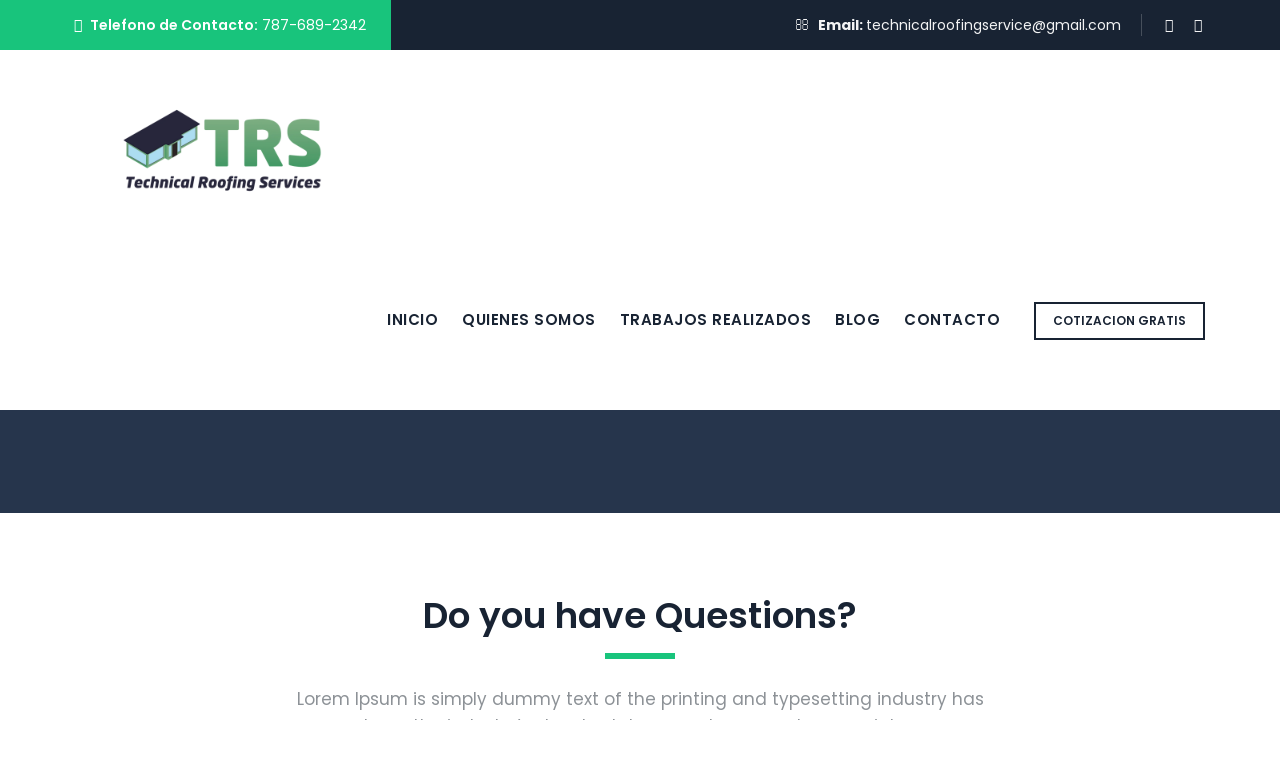

--- FILE ---
content_type: text/css
request_url: https://technicalroofingservice.com/wp-content/themes/boldman/css/responsive.min.css?ver=6.6.4
body_size: 14198
content:
@media (min-width:1400){.tm-container-width-1400 .vc_row.container{width:1450px}}@media (max-width:1750px){.tm-price-imgbox .tm-price-imgbox-img .tm-info-imagebox .tm-ptable-icon-type-image img{min-height:650px}}@media (max-width:1500px){.tm-columnhide-1500px.elementor-column{display:none!important;width:0px!important}.tm-resetmargin-1500>.elementor-widget-container{margin:0px!important;padding:0 15px!important}.tm-coumnwidth-full-1500.elementor-column{width:100%!important}.tm-header-style-classic3 .site-header-main.container-fullwide{padding-left:30px;padding-right:30px}}@media (max-width:1350px){.tm-header-style-classic3 #site-header-menu #site-navigation div.nav-menu>ul>li>a,.tm-header-style-classic3 .tm-mmmenu-override-yes #site-header-menu #site-navigation div.mega-menu-wrap ul.mega-menu.mega-menu-horizontal>li.mega-menu-item>a{padding-left:20px;padding-right:20px}.horizontal .tm-ptablebox.tm-ptablebox-style-2 .tm-vc_btn3-container a span{font-size:15px;line-height:23px}}@media (max-width:1339px){.themetechmount-element-servicebox-stylenine .themetechmount-boxes-inner .themetechmount-box-bottom-content .themetechmount-box-title h4{font-size:70px;line-height:90px}.prt-title h2{font-size:34px;line-height:46px}.site-footer .container-fullwide.tm-container-for-footer .tm-fc-layout4_2_2_4 .widget-area .widget h3{line-height:43px;font-size:29px}.site-footer .container-fullwide.tm-container-for-footer .tm-fc-layout4_2_2_4 .row .widget-area:last-child{padding-left:20px}.footer .footer-rows .first-footer .first-footer-inner.tm-fc-layout4_2_2_4{padding:80px 20px 33px}.prt-title h2 br{display:none}.themetechmount-element-servicebox-stylenine .themetechmount-boxes-inner .themetechmount-box-bottom-content .themetechmount-overlay,.themetechmount-element-servicebox-stylenine .themetechmount-boxes-inner .themetechmount-box-bottom-content .themetechmount-overlay .themetechmount-item-thumbnail,.themetechmount-element-servicebox-stylenine .themetechmount-boxes-inner .themetechmount-box-bottom-content .themetechmount-overlay .themetechmount-item-thumbnail .themetechmount-item-thumbnail-inner{height:250px;width:250px}}@media (max-width:1200px){.elementor-section:not(.tm-laltop-pddefault) .elementor-column .elementor-widget-wrap{padding-left:15px!important;padding-right:15px!important}.themetechmount-testimonial-box-view-style16 .themetechmount-box-desc .themetechmount-testimonial-text{font-size:20px;line-height:32px}.ttm-historybox-style1 .ttm-historybox.col-md-20percent:nth-child(even) .ttm-box-content{padding-right:15px}.themetechmount-testimonial-box-view-style16 .themetechmount-box-content:before{width:93px;height:272px;z-index:-11;top:-24px;left:98px}.footer-button.elementor-button{padding:10px 8px;width:100%}.tm-btn-slider i{display:none!important}.tm-btn-slider{padding:7px 20px 7px 20px!important}.elementor-section .elementor-inner-section:not(.tm-laltop-pddefault) .elementor-column.elementor-inner-column .elementor-widget-wrap{padding-left:0;padding-right:0}.elementor-section:not(.tm-laltop-pddefault) .elementor-column.tm-padding0-1024px>.elementor-widget-wrap,body .elementor-column.tm-padding0-1024px>.elementor-widget-wrap,.elementor-section .elementor-inner-section.tm-col-padding-zero-991 .elementor-column.elementor-inner-column .elementor-widget-wrap{padding-left:0px!important;padding-right:0px!important}.themetechmount-boxed .main-holder .site-main .site-main-inner{max-width:1200px;width:auto}.themetechmount-rounded .main-holder{margin-top:0}.main-holder{overflow:hidden}.vc_row.container{width:100%}.break-1200-colum>.vc_row>.vc_column_container,.tm-row-inner.break-1200-colum>.wpb_column>.tm-equal-height-image,.tm-row.break-1200-colum>.wpb_column>.tm-equal-height-image{display:block}.break-1200-colum>.vc_row>.wpb_column,.tm-row-inner.break-1200-colum>.wpb_column,.tm-row.break-1200-colum>.wpb_column,.break-1200-colum-parent>.vc_row>.wpb_column{display:block;float:none;width:100%}.break-1200-colum-parent>.vc_row-o-equal-height,.break-1200-colum .vc_row-o-equal-height{display:block}.tm-row.break-1200-colum .tm-row-inner:not(.break-1200-colum).vc_row-o-equal-height{display:flex}.tm-heading-style-horizontal .tm-vc_general.tm-vc_cta3 .tm-vc_cta3-content{width:86%}.themetechmount-sticky-footer .site-main{margin-bottom:auto!important}.break-1200-colum.tm-row.vc_row.container .vc_column_container>.vc_column-inner{padding-right:15px!important;padding-left:15px!important}.margin-15px-1200-colum.vc_column_container>.vc_column-inner{padding-right:15px!important;padding-left:15px!important}.tm-reset-content-center-1200 *,.tm-reset-button-center-1200 .tm-vc_btn3-container,.tm-reset-button-center-1200 .tm-vc_btn3{text-align:center!important}.tm-reset-content-left-1200 .counter-box.tm-text-align-right .time_circles{float:left}.break-1200-colum .tm-left-overlay-column{margin:0;padding:15px;box-shadow:unset}.tm-widget_nav_menu ul li.menu-item:nth-last-child(2) a:after,.tm-widget_nav_menu ul li.menu-item:nth-last-child(1) a:after{height:34px;top:0}.vc_column_container.padding-top-15px-1200>.vc_column-inner,.tm-row.padding-top-15px-1200{padding-top:15px!important}.tm-boxes-carousel-arrows-side .themetechmount-boxes-row-wrapper:hover .slick-next,.tm-boxes-carousel-arrows-side .themetechmount-boxes-row-wrapper:hover .slick-prev{z-index:1}.elementor-column.margin-all-0px-1200>.elementor-widget-wrap,.vc_row .ttm-custom-margin-all-0px-1200,.tm-row .ttm-custom-margin-all-0px-1200,.vc_row.margin-all-0px-1200,.tm-row.margin-all-0px-1200{margin:0px!important}.vc_column_container.padding-top-0px-1200>.vc_column-inner,.tm-row.padding-top-0px-1200,.vc_row.padding-top-0px-1200{padding-top:0px!important}.vc_column_container.padding-bottom-0px-1200>.vc_column-inner,.tm-row.padding-bottom-0px-1200,.vc_row.padding-bottom-0px-1200{padding-bottom:0px!important}.padding-leftright-0px-1200.wpb_column .vc_column-inner,.vc_inner.padding-leftright-0px-1200{padding-left:0px!important;padding-right:0px!important}.widget .select2-container{width:100%!important}.tm-boxes-carousel-arrows-side .themetechmount-boxes-row-wrapper .slick-prev{left:12px}.tm-boxes-carousel-arrows-side .themetechmount-boxes-row-wrapper .slick-next{right:12px}.themetechmount-stepboxes-wrapper.tm-staticbox-style2 .tm-ptable-icon-wrapper:before{width:75%}.themetechmount-stepboxes-wrapper.tm-staticbox-style2 .tm-stepbox-main-icon:after{right:-130px!important}.tm_widget_offer_box .tm-bg-title{padding-left:30px;width:85%}.tm_widget_offer_box .tm-footer-bg-image:after{width:85%}.tm-fid-view-style3 h4.tm-fid-inner span{font-size:50px}.themetechmount-element-static-iconboxbox-style1{margin:0 15px}.tm-static-contentbox-style1 .tm-static-maincontent{display:block}.tm-static-contentbox-style1 .tm-static-bottom-content,.tm-static-contentbox-style1 .tm-box-content,.tm-static-contentbox-style1 .tm-box-image{width:100%}.tm-static-contentbox-style1 .tm-processbox.active .tm-content-main{width:100%;opacity:1;position:static;padding-top:20px;display:block}.tm-static-contentbox-style1 .tm-static-btn{display:block;margin-top:20px}.tm-static-contentbox-style1 .tm-processbox.active .tm-box-content{padding:30px}.tm-static-contentbox-style1 .tm-processbox .tm-ptable-icon-type-image img{height:auto;width:auto}.tm-header-style-infostack2 .kw-phone{display:none}.tm-header-style-infostack2 .tm-top-info-con{display:none}.tm-header-style-infostack2 .tm-header-top-wrapper.container-fullwide{width:auto;display:block}.tm-header-style-infostack2 #site-header-menu #site-navigation .menu-toggle,.tm-header-style-infostack2 .tm-mmmenu-override-yes #site-header-menu #site-navigation div.mega-menu-wrap .mega-menu-toggle{right:15px;left:auto}}@media (max-width:1199px){.themetechmount-boxes-service.themetechmount-element-servicebox-styleseven .themetechmount-box-heading-wrapper .tm-content-header .tm-custom-heading{margin-bottom:50px}.site-footer .container-fullwide.tm-container-for-footer .tm-fc-layout4_2_2_4 .row .widget-area:last-child{padding-left:0}.site-footer .container-fullwide.tm-container-for-footer .tm-fc-layout4_2_2_4 .row .widget-area{padding:0 15px 40px 0;width:50%}.tm-fc-layout4_2_2_4 .multi-columns-row .col-lg-4:nth-child(3n+4){clear:none}.themetechmount-element-portfoliobox-overlay-style3 .themetechmount-boxes-inner .themetechmount-boxes-row-wrapper .tm-box-col-wrapper{padding-left:15px;padding-right:15px}.horizontal .tm-ptablebox.tm-ptablebox-style-2 .themetechmount-ptable-main{width:20%}.horizontal .tm-ptablebox.tm-ptablebox-style-2 .tm-ptablebox-features .tm-feature-lines{margin-right:17px}.themetechmount-iconbox-styletwelve .themetechmount-iconbox-inner .themetechmount-iconbox-heading .tm-custom-heading{font-size:35px;line-height:45px}.themetechmount-iconbox-styletwelve .themetechmount-iconbox-inner .themetechmount-iconbox-icon i{font-size:45px}.themetechmount-iconbox-styletwelve .themetechmount-iconbox-inner .themetechmount-iconbox-icon .tm-box-icon:after{width:155px;line-height:155px;height:155px}.themetechmount-iconbox-styletwelve .themetechmount-iconbox-inner .themetechmount-iconbox-icon .tm-box-icon:before{width:115px;line-height:115px;height:115px}.themetechmount-iconbox-styletwelve .themetechmount-iconbox-inner .themetechmount-iconbox-icon .tm-box-icon{height:75px;width:75px;line-height:75px}.themetechmount-iconbox-styletwelve .tm-iconbox-wrapper .themetechmount-iconbox-icon{padding-left:30px}.tm-slider-col1 .elementor-element.responsive-heading .elementor-widget-container h2.elementor-heading-title.elementor-size-default{font-size:45px;line-height:55px}section.elementor-section.elementor-top-section.tm-sec1-pd{padding-top:60px;padding-bottom:60px}.tm-elementor-tabs.tm-tab-style4 .elementor-tabs-wrapper li h4{font-size:15px;line-height:25px}.footer.tm-footerstyle-style2 .tm-footer-inline,.footer.tm-footerstyle-style2 .tm-footer-hospital,.footer.tm-footerstyle-style2 .tm-social{margin-top:35px!important}.tm-header-style-classic3 .tm-sticky-bgcolor-darkgrey .container-fullwide .tm-header-icons .tm-header-icon.tm-header-search-link a{color:#fff}.themetechmount-element-servicebox-stylenine .themetechmount-boxes-inner .themetechmount-box-bottom-content .themetechmount-box-title h4{font-size:50px!important;line-height:80px!important}.themetechmount-element-servicebox-stylenine .themetechmount-boxes-inner .themetechmount-box-bottom-content .themetechmount-overlay,.themetechmount-element-servicebox-stylenine .themetechmount-boxes-inner .themetechmount-box-bottom-content .themetechmount-overlay .themetechmount-item-thumbnail,.themetechmount-element-servicebox-stylenine .themetechmount-boxes-inner .themetechmount-box-bottom-content .themetechmount-overlay .themetechmount-item-thumbnail .themetechmount-item-thumbnail-inner{height:200px;width:200px}.themetechmount-box-view-style8 .themetechmount-post-item .themetechmount-box-content-inner{padding:250px 20px 0 20px}.themetechmount-box-view-style8 .themetechmount-post-item .themetechmount-box-content-inner:after{left:60px}}@media (max-width:1024px){.elementor-default .site-content #primary{width:100%}.tm-layout-style1 .elementor-tab-content .tm-element-heading-content-wrapper .tm-element-content-heading{font-size:20px!important;line-height:30px!important}.tm-layout-style1 .tm-element-heading-content-wrapper .tm-element-content-heading{font-size:60px!important;line-height:70px!important}.tm-marquebox-style5 ul.marquebox-list li{font-size:24px;line-height:32px}.single-tm_portfolio .site-main{padding-top:50px}.tm-headerstyle-classic-overlay .tm-elementor-tabs.tm-tab-style1 .elementor-tabs-wrapper .tm-elementor-tab-title h4{font-size:20px;line-height:30px;margin-bottom:0}.themetechmount-sortable-yes:not(.themetechmount-boxes-textalign-center) .themetechmount-box-heading-wrapper,.themetechmount-boxes-sortable-yes:not(.themetechmount-boxes-textalign-center) .themetechmount-boxes-inner>div.themetechmount-box-heading-wrapper:not(.themetechmount-boxes-row-wrapper){flex-basis:0%;flex-grow:1;flex:0 0 100%;max-width:100%}.themetechmount-sortable-yes:not(.themetechmount-boxes-textalign-center) .themetechmount-box-heading-wrapper:not(.tm-boxwithout-heading) .tm-sortable-wrapper,.themetechmount-sortable-yes:not(.themetechmount-boxes-textalign-center) .themetechmount-box-heading-wrapper:not(.tm-boxwithout-heading) .tm-element-heading-content-wrapper,.themetechmount-boxes-sortable-yes:not(.themetechmount-boxes-textalign-center) .themetechmount-boxes-inner>div.tm-sortable-wrapper.tm-sortable-wrapper-portfolio:not(.themetechmount-boxes-row-wrapper){flex-basis:0%;flex-grow:1;flex:0 0 100%;max-width:100%}.themetechmount-sortable-yes.themetechmount-boxes-textalign-left .tm-sortable-wrapper,.themetechmount-boxes-sortable-yes.themetechmount-boxes-textalign-left .themetechmount-boxes-inner>div.tm-sortable-wrapper.tm-sortable-wrapper-portfolio:not(.themetechmount-boxes-row-wrapper){text-align:left}.themetechmount-boxes-sortable-yes.tm-cta3-rev-heading .tm-sortable-list ul{margin-top:0;margin-bottom:20px}.tm-sortable-list .tm-sortable-link:last-child a:not(.selected){padding-right:20px}.themetechmount-box-blog.themetechmount-box-topimage-style3 .tm-featured-wrapper{display:inline-block;height:100%}.themetechmount-box-blog.themetechmount-box-topimage-style3:hover .tm-post-featured-outer-wrapper .tm-post-featured-wrapper a img,.themetechmount-box-blog.themetechmount-box-topimage-style3 .tm-post-featured-outer-wrapper .tm-post-featured-wrapper a img{width:auto;-webkit-transform:unset!important;-moz-transform:unset!important;transform:unset!important}.tm-resetmargin-1500>.elementor-widget-container{padding:0px!important}.tm-margin0-1024px .tm-stretched-div.tm-stretched-left{margin:0px!important}.tm-icon-custome-style{position:unset;top:auto;bottom:auto}.container.tm-container-for-footer{width:100%}.tm-contactform-roofing .select2-container{width:100%!important}.tm-seperator-style7 .tm-content-header .tm-element-subheading.tm-custom-heading{font-size:80px;line-height:90px}.tm-seperator-style6.tm-content-with-desc.tm-heading-style-horizontal .tm-content-header:after,.tm-seperator-style6.tm-content-with-desc.tm-heading-style-horizontal .tm-content-header:before{content:unset}.footer.tm-footerstyle-style2 .widget-area{width:auto;padding-bottom:0}.themetechmount-servicebox-styleten .themetechmount-box-title h4 a{font-size:42px;line-height:52px}.tm-elementor-tabs.tm-tab-style4 .elementor-tabs-wrapper li h4 .tabs-number{height:83px;width:50px}.site-footer .tm-footerstyle-style2 .second-footer .container.tm-container-for-footer .row>.widget-area:first-child .widget.widget_nav_menu:not(:first-child),.footer.tm-footerstyle-style2 .widget{margin:0}.footer.tm-footerstyle-style2 ul.social-icons{float:none}.footer.tm-footerstyle-style2 .tm-footer-hospital{width:45%}.footer.tm-footerstyle-style2 .tm-country{width:100%}.tm-staticbox-style4 .tm-processbox-wrapper{display:inline-block}.tm-staticbox-style4 .tm-processbox-wrapper .tm-processbox{margin-right:0;width:50%;display:inline-block;text-align:left}.tm-staticbox-style4 .tm-processbox-wrapper .tm-processbox:before,.tm-staticbox-style4 .tm-processbox-wrapper .tm-processbox:after{content:unset}}@media (max-width:991px){.break-991-colum .tm-center-sbox .tm-sbox .tm-vc_general.tm-vc_cta3{display:table;margin:auto}.tm-layout-style1 .tm-element-heading-content-wrapper .tm-element-content-heading{font-size:45px!important;line-height:55px!important}.site-content-wrapper #sidebar-right.sidebar{margin-top:0}.themetechmount-servicebox-styleten .tm-featured-outer-wrapper{width:200px;height:200px}.themetechmount-servicebox-styleten:hover .themetechmount-box-title:first-child h4:after,.themetechmount-servicebox-styleten:hover .themetechmount-box-title h4:after{height:20px;background-color:#000;width:1px;-webkit-mask-image:unset}.ttm-historybox-style1 .ttm-historybox.col-md-20percent:nth-child(even) .ttm-historybox-wrapper.ttm-historybox-content{margin-top:0}.ttm-historybox-style1 .col-md-20percent{padding:0 15px}.themetechmount-servicebox-styleten .tm-servicebox-content{padding:25px 0;margin-top:0}.themetechmount-servicebox-styleten .themetechmount-box-title h4 a{font-size:22px;line-height:32px}.ttm-historybox-style1 .ttm-historybox.col-md-20percent:nth-child(even) .tm-history-box-border:after,.ttm-historybox-style1 .ttm-historybox.col-md-20percent:nth-child(odd) .tm-history-box-border:before{content:unset}.tm-single-image-wrapper.imagestyle-five .tm-single-image{padding-top:30px;text-align:center}.tm-single-image-wrapper.imagestyle-five .tm-single-image .tm-box-title{font-size:24px;line-height:34px}.themetechmount-testimonial-box-view-style16 .themetechmount-box-desc .themetechmount-testimonial-text{font-size:20px;line-height:30px}.themetechmount-testimonial-box-view-style16 .themetechmount-box-content .themetechmount-icon-box i:before{font-size:40px}.themetechmount-testimonial-box-view-style16 .themetechmount-box-desc .themetechmount-testimonial-text{margin:0 0;padding:0}.themetechmount-boxes-testimonial .themetechmount-testimonial-box-view-style16 .themetechmount-box-author{padding-top:0;padding-left:0}.themetechmount-testimonial-box-view-style16 .themetechmount-box-title .themetechmount-author-name{padding-left:0}.themetechmount-testimonial-box-view-style16 .themetechmount-box-desc:after,.themetechmount-testimonial-box-view-style16 .themetechmount-box-content:before{display:none}.themetechmount-testimonial-box-view-style16 .themetechmount-box-desc{padding-left:0}.themetechmount-testimonial-box-view-style16 .themetechmount-box-author{margin-left:0;text-align:unset}.themetechmount-boxes-testimonial .themetechmount-box-author{padding-bottom:0;padding-top:30px}.themetechmount-blogbox-style10 .themetechmount-box-content h4 a{font-size:19px;line-height:29px}.themetechmount-blogbox-style10 .themetechmount-box-desc .themetechmount-box-title h4{padding:unset}.ttm-historybox-style1 .ttm-history-content{border-right:0;width:100%;margin-right:1px;display:inline-table;padding-bottom:15px;margin-top:-30px}.ttm-historybox-style1 .ttm-box-content{text-align:left;padding-right:65px;width:100%;padding:15px 0 15px 15px}.ttm-historybox-style1 .ttm-historybox-imagebox{margin-left:0}.ttm-historybox-style1 .ttm-historybox.col-md-20percent:nth-child(even) .ttm-box-content{padding-right:65px;width:100%;margin-left:0;padding-left:0}.ttm-historybox-style1 .ttm-historybox.col-md-20percent:nth-child(even) .ttm-history-content{display:inline;flex-direction:row-reverse;float:inline-end;border-right:0;border-left:0}.ttm-historybox-style1 .tm-history-box-border{border:0}.elementor-widget-icon-box .elementor-icon-box-wrapper{text-align:left}.tm-titlebar-wrapper.tm-breadcrumb-on-bottom.tm-titlebar-align-default .breadcrumb-wrapper{display:inline-table}.tm-heading-style-horizontal .tm-vc_general.tm-vc_cta3 .tm-vc_cta3-content .tm-vc_cta3-content-header{padding-right:0}.tm-heading-style-horizontal .tm-vc_general.tm-vc_cta3 .tm-vc_cta3-content{width:100%}.break-991-colum .wpb_column,.break-991-colum-parent>.vc_row>.wpb_column{display:block;float:none;width:100%}.break-991-colum .tm-column-inline .vc_column_container{max-width:max-content;float:left;width:auto}.break-991-colum-parent>.vc_row-o-equal-height,.break-991-colum .vc_row-o-equal-height{display:block}.break-991-colum-parent .vc_row.vc_row-flex>.vc_column_container{display:block}.break-991-colum .vc_row.vc_row-o-equal-height .vc_column_container{display:block}.tm-row-inner.vc_row-o-equal-height.break-991-colum .vc_column_container,.break-991-colum .vc_row.vc_row-o-equal-height .vc_column_container{display:block}.tm-row-inner.vc_row-flex.break-991-colum>.vc_column_container.tm-emtydiv>.vc_column-inner,.tm-row.break-991-colum .vc_row-flex>.vc_column_container.tm-emtydiv>.vc_column-inner{display:none}.break-991-colum .tm-equal-height-image{display:block}.tm-video-iconbox .vc_column_container{width:auto}body.themetechmount-sidebar-both .site-content #sidebar-left.sidebar,body.themetechmount-sidebar-both .site-content #primary.content-area{margin-left:0%!important}.tm-pf-single-content-wrapper.tm-pf-view-left-image .tm-pf-detail-box{display:block}.tm-pf-view-left-image .themetechmount-pf-single-featured-area,.tm-pf-view-left-image .themetechmount-pf-single-content-area{display:block;float:none;width:100%}.tm-pf-view-left-image .themetechmount-pf-single-content-area{padding-top:20px}.tm-heading-style-horizontal .tm-vc_general.tm-vc_cta3 .tm-vc_cta3-content .tm-vc_cta3-content-header{text-align:left}.elementor-element .tm-heading-style-horizontal.tm-element-heading-content-wrapper .tm-content-header,.tm-heading-style-horizontal .tm-vc_general.tm-vc_cta3 .tm-vc_cta3-content .tm-vc_cta3-content-header,.tm-heading-style-horizontal .tm-vc_general.tm-vc_cta3 .tm-vc_cta3-content .tm-cta3-content-wrapper{display:block;float:none;width:100%}.elementor-element .tm-heading-style-horizontal.tm-element-heading-content-wrapper .tm-content-header{padding-right:0}.tm-heading-style-horizontal.tm-element-heading-content-wrapper .tm-content-header:after{content:unset}.tm-heading-style-horizontal .tm-vc_general.tm-vc_cta3 .tm-vc_cta3-content .tm-vc_cta3-content-header:after{display:none}.tm-hr-connect-box .tm-vc_icon_element:before,.tm-hr-connect-box .tm-vc_icon_element:after{display:none}.tm-pf-view-left-image .tm-portfolio-description{margin-top:30px}body.single-tm_portfolio.elementor-default .tm-pf-view-left-image .tm-pf-single-content-area{margin-top:30px}.themetechmount-socialbox-wrapper .tm-socialbox-i-wrapper{width:auto}.tm-sbox-col-padding{padding:15px}.wpcf7-form .col-md-6 .select2-container{width:100%!important}.tm-margin-top-30-991.vc_column_container>.vc_column-inner{margin-top:30px!important}.tm-col-expan .wpb_column.vc_col-sm-4{width:auto}.tm-col-expan .wpb_column.vc_col-sm-8{width:auto}.tm-overlay-padding-margin{margin-bottom:0}.margin-15px-991-colum.vc_column_container>.vc_column-inner{padding-right:15px!important;padding-left:15px!important}.padding-leftright-0px-991.wpb_column .vc_column-inner,.vc_inner.padding-leftright-0px-991{padding-left:0px!important;padding-right:0px!important}.vc_row .ttm-custom-margin-all-0px-991,.tm-row .ttm-custom-margin-all-0px-991,.vc_row.margin-all-0px-991,.tm-row.margin-all-0px-991{margin:0px!important}.break-991-colum .tm-sbox.tm-sbox-iconalign-left-spacing.tm-bgcolor-yes{margin-bottom:15px}.tm-vc_icon_element.tm-left-video-icon.tm-vc_icon_element-outer.tm-vc_icon_element-align-left,.tm-vc_icon_element.tm-right-video-icon.tm-vc_icon_element-outer.tm-vc_icon_element-align-right{text-align:center}.tm-row.tm-overlap-row-991-margin-top-100,.vc_row.tm-overlap-row-991-margin-top-100{margin-top:-100px!important}.tm-display-inlineblock-991 .vc_column-inner>.wpb_wrapper{display:inline-block}article.themetechmount-box-blog-classic .tm-col-left,article.themetechmount-box-blog-classic .tm-col-right{display:block}article.themetechmount-box-blog-classic .tm-col-right{padding-left:10px}.tm-left-overlay-column{margin:0;padding:15px;box-shadow:unset}.tm-row.tm-reset-marginpadding-991,.vc_row.tm-reset-marginpadding-991{margin:0px!important;padding:15px 0px!important}.tm-row.tm-reset-leftright-padding15px-991,.vc_row.tm-reset-leftright-padding15px-991{padding:30px 15px}.our-services-sector .tm-sbox .tm-vc_general:after{border-left:0}.tm-fid-with-icon.tm-fid-view-topicon .tm-fid-icon-wrapper:before,.tm-fid-with-icon.tm-fid-view-topicon .tm-fid-icon-wrapper:after{content:none}.break-991-colum.tm-center-overlay-column{margin:0}.site-footer .tm-sbox.tm-sbox-iconalign-left-spacing .tm-vc_general.tm-vc_cta3.tm-vc_cta3-icons-left .tm-vc_cta3_content-container{padding-left:7px}.second-footer .container.tm-container-for-footer .row>.widget-area:first-child .custom-heading{display:block;float:none;padding-right:0}.tm-reset-content-center-991 *{text-align:center!important}.themetechmount-team-box-view-left-image .themetechmount-box-content{padding:15px 20px 15px;text-align:left;display:block;width:100%}.break-991-colum .tm-left-overlay-row{margin:40px 0 40px 0}.break-991-colum .tm-sbox-separator .wpb_column.vc_col-sm-4 .wpb_wrapper>.tm-sbox,.break-991-colum .tm-sbox-separator .wpb_column.vc_col-sm-3 .wpb_wrapper>.tm-sbox,.break-991-colum .tm-sbox-separator .wpb_column.vc_col-sm-6 .wpb_wrapper>.tm-sbox{border-left:none}.tm-pf-view-left-image .themetechmount-pf-single-detail-box{margin-left:0}.break-991-colum.tm-sbox-separator .wpb_column.vc_col-sm-4 .wpb_wrapper>.tm-sbox,.break-991-colum.tm-sbox-separator .wpb_column.vc_col-sm-3 .wpb_wrapper>.tm-sbox,.break-991-colum.tm-sbox-separator .wpb_column.vc_col-sm-6 .wpb_wrapper>.tm-sbox{border:none!important}.break-991-colum .wpb_wrapper .ttm-darkbordered-box.tm-sbox{margin-bottom:15px}.tm-center-overlay-column{margin:0}.tm-blog-classic-box-content .tm-right-meta{padding-bottom:0}.tm-sresult-form-wrapper h2,.tm-sresult-form-wrapper .search-form,.tm-sresults-settings-wrapper{display:block;width:100%;padding:0;margin-bottom:10px}.tm-sresult-form-wrapper .search-form:after{top:0}.ttm-pricetable-column-w.col-md-3{width:50%;float:left;margin-bottom:30px}.themetechmount-sidebar-true:not(.tm-empty-sidebar).themetechmount-sidebar-right .site-content-inner:before,.themetechmount-sidebar-true:not(.tm-empty-sidebar).themetechmount-sidebar-left .site-content-inner:before{content:unset;border:none}.tm-reset-button-left-991.tm-vc_btn3-container,.tm-reset-button-left-991 .tm-vc_btn3-container,.tm-reset-button-left-991 .tm-vc_btn3{text-align:left!important}.vc_row.tm-video-iconbox,.tm-row.tm-video-iconbox{right:0}.tm-make-appoint-form2 .select2-container--default .select2-selection--single .select2-selection__rendered,.tm-make-appoint-form2 textarea,.tm-make-appoint-form2 input[type="text"],.tm-make-appoint-form2 input[type="datetime"],.tm-make-appoint-form2 input[type="date"],.tm-make-appoint-form2 input[type="number"],.tm-make-appoint-form2 input[type="email"],.tm-make-appoint-form2 input[type="url"],.tm-make-appoint-form2 input[type="tel"],.tm-make-appoint-form2 select{width:100%}.site-footer .first-footer .tm-container-for-footer>div>.row .widget-area .widget{margin-bottom:20px}.site-footer .first-footer .tm-container-for-footer>div>.row .widget-area:last-child .widget{margin-bottom:5px}.break-991-colum .tm-fid-border .tm-row-inner>.wpb_column{border-left:0}.break-991-colum .tm-fid-border .tm-row-inner:nth-last-child(1)>.wpb_column{border-bottom:1px solid rgba(0,0,0,.1)}.break-991-colum .tm-fid-border .tm-row-inner:nth-last-child(1)>.wpb_column:nth-last-child(1){border-bottom:none}.break-991-colum .tm-fid-border .tm-col-bgcolor-darkgrey .tm-row-inner:nth-last-child(1)>.wpb_column,.break-991-colum .tm-fid-border .tm-bgcolor-darkgrey .tm-row-inner:nth-last-child(1)>.wpb_column,.break-991-colum .tm-fid-border .tm-col-bgcolor-skincolor .tm-row-inner:nth-last-child(1)>.wpb_column,.break-991-colum .tm-fid-border .tm-bgcolor-skincolor .tm-row-inner:nth-last-child(1)>.wpb_column{border-color:rgba(255,255,255,.3)}.break-991-colum .tm-fid-border .wpb_column.vc_col-sm-4 .wpb_wrapper>.tm-fid,.break-991-colum .tm-fid-border .wpb_column.vc_col-sm-3 .wpb_wrapper>.tm-fid,.break-991-colum .tm-fid-border .wpb_column.vc_col-sm-6 .wpb_wrapper>.tm-fid{padding-left:15px}.themetechmount-boxes-view-carousel .themetechmount-box-heading-wrapper.tm-element-align-left .tm-element-heading-wrapper{width:100%}.tm-processbox-wrapper{display:block;display:-block;display:-ms-block}.tm-processbox-wrapper .tm-processbox{width:100%;padding-bottom:20px}.elementor-element .tm-heading-style-horizontal.tm-element-heading-content-wrapper{display:block}.elementor-element .tm-element-heading-content-wrapper.center-align .tm-element-content-desctxt{width:100%}.break-991-colum .tm-seperator-solid.tm-heading-style-horizontal .tm-vc_general.tm-vc_cta3 .tm-vc_cta3-content .tm-vc_cta3-content-header{width:100%}.break-991-colum .colum-vertical-sep .wpb_column:after{content:unset}.unset-tm-shadow-column-991.tm-colum-shadow-box>.vc_column-inner>.wpb_wrapper,.unset-tm-shadow-column-991 .tm-colum-shadow-box-inner.vc_column-inner>.wpb_wrapper,.unset-tm-shadow-row-991{box-shadow:unset}.site-content-wrapper #sidebar-right.sidebar,.site-content-wrapper #sidebar-left.sidebar{padding-top:30px;padding-bottom:50px}body.woocommerce-page.themetechmount-footer-cta-yes.themetechmount-sidebar-true #primary .site-main,body.themetechmount-footer-cta-yes:not(.page).themetechmount-sidebar-true .site-main,.themetechmount-sidebar-true.themetechmount-footer-cta-yes .site-main{padding-bottom:25px}.themetechmount-boxes-testimonial .themetechmount-testimonial-box-view-style3 .themetechmount-box-desc .themetechmount-testimonial-text,.themetechmount-boxes-testimonial .themetechmount-testimonial-box-view-style3 .themetechmount-post-item .themetechmount-box-content{margin:16px 0 17px;padding:40px 15px 13px}.themetechmount-boxes-row-wrapper.tm-stepbox-wrapper .tm-box-col-wrapper{width:100%}.tm-stepbox .border-box:after{width:100%}.tm-stepbox .step-num{margin-right:3px;top:-22px}.tm-stepbox .tm-box-content{margin-top:35px}.elementor-element .tm-processbox-wrapper .tm-processbox .tm-box-image:before,.tm-static-box-wrapper .tm-stepbox .tm-box-icon:before,.tm-stepbox-wrapper:before,.tm-stepbox-wrapper:after{content:unset}.themetechmount-stepboxes-wrapper.tm-staticbox-style2 .tm-stepbox-main-icon:after,.themetechmount-stepboxes-wrapper.tm-staticbox-style2 .tm-ptable-icon-wrapper:before{content:unset}.themetechmount-sidebar-true:not(.tm-empty-sidebar).themetechmount-sidebar-right .sidebar:before,.themetechmount-sidebar-true:not(.tm-empty-sidebar).themetechmount-sidebar-left .sidebar:before{content:"";display:block;position:absolute;top:0;bottom:0;right:-380%;z-index:-1;width:5000px;left:auto;background-color:#f6f6f6}.site-content-wrapper #sidebar-left.sidebar{margin-top:0}.tm_widget_offer_box .tm-bg-title h4{font-size:20px;line-height:30px}.footer.tm-footerarea-sep-style-white .tm-container-for-footer,.footer.tm-footerarea-sep-style-dark .tm-container-for-footer{width:100%}.footer.tm-sepborderwidth-full .footer-rows .first-footer.tm-swidgetsep-yes .first-footer-inner .widget-area{padding:15px}.footer.tm-sepborderwidth-full .footer-rows .first-footer.tm-swidgetsep-yes .first-footer-inner .widget-area:nth-child(3),.footer.tm-sepborderwidth-full .footer-rows .first-footer.tm-swidgetsep-yes .first-footer-inner .widget-area:nth-child(4){padding-top:0}.site-footer .first-footer.tm-swidgetsep-yes .tm-container-for-footer>div>.row .widget-area:not(:first-child):after{content:unset}.site-footer .first-footer.tm-swidgetsep-yes .tm-container-for-footer>div>.row .widget-area:not(:first-child) .widget{padding-left:0}.themetechmount-service-box-view-top-image .themetechmount-serviceboxbox-readmore a{padding:8px 20px 8px 20px}.themetechmount-iconbox.themetechmount-iconbox-styleeight{padding:55px 19px 20px 20px}.themetechmount-servicebox-stylefive .tm-category{display:block;padding-left:0;padding-top:10px}.themetechmount-box-service.themetechmount-servicebox-stylefive .themetechmount-box-title h4{font-size:20px}.footer-title-box .footer-phone-box i:after{bottom:21px}.footer-title-box .footer-phone-box{margin-bottom:35px}.themetechmount-box-portfolio.themetechmount-box-view-style5 .themetechmount-post-item{margin-bottom:8px}.mailchimp-newsletter-form i{bottom:11px}.tm-static-contentbox-style1 .tm-box-title h5{font-size:20px;line-height:30px}.tm-static-contentbox-style1 .tm-box-text h5{font-size:28px;line-height:38px}.themetechmount-element-testimonialbox-style-14 .themetechmount-boxes-row-wrapper .slick-arrow{opacity:0}.themetechmount-servicebox-styleeight .themetechmount-box-content{border-bottom:0;margin-bottom:15px}.themetechmount-servicebox-styleeight .themetechmount-box-content{padding:15px 0}.themetechmount-listimgbox-styleone li.tm_listimgbox_wrap .award_picture{overflow:hidden;clear:both;display:block;position:relative}}@media(max-width:768px){.tm-search-overlay .tm-site-searchform input[type="search"]{padding:0 47px 0 10px}.tm-search-overlay .tm-search-outer{border:none;width:100%}.tm-center-overlay-column{margin:0}.site-footer .tm-sbox .tm-vc_cta3-container{margin-bottom:0}.tm-left-overlay-row{margin:40px 0 40px 0}.tm-sbox-separator .wpb_column.vc_col-sm-4 .wpb_wrapper>.tm-sbox,.tm-sbox-separator .wpb_column.vc_col-sm-3 .wpb_wrapper>.tm-sbox,.tm-sbox-separator .wpb_column.vc_col-sm-6 .wpb_wrapper>.tm-sbox{border-left:none}.wpb-js-composer .vc_tta.vc_general.tm-tab-top-icon .vc_tta-tab a{margin-bottom:10px}.vc_column_container.padding-bottom-15px-768>.vc_column-inner{padding-bottom:15px!important}.vc_column_container.padding-left-15px-768>.vc_column-inner{padding-left:15px!important}.tp-caption.border-style-btn .tm-vc_btn3-icon{display:none}.check-icon{padding-right:3px!important}.ttm-lineheight-normal-767{line-height:unset!important}.wpb-js-composer .vc_tta-color-skincolor.vc_tta-style-classic .vc_tta-panel-heading{border-width:0}.themetechmount-ptables-w .ttm-pricetable-column-w{margin-bottom:20px}.tm-titlebar-wrapper.tm-breadcrumb-on-bottom .tm-titlebar .breadcrumb-wrapper .container{padding-right:20px;margin-right:0}.tm-sbox-separator .tm-sbox{flex-basis:0%;flex-grow:1;flex:0 0 100%;max-width:100%;padding-left:0;padding-right:0;margin-top:35px}.tm-sbox-separator .tm-sbox:last-child:before,.tm-sbox-separator .tm-sbox:after{content:unset!important}.tm-sbox-separator .tm-sbox:nth-child(3n+3):before,.tm-sbox-separator .tm-sbox:nth-child(3n+2):before,.tm-sbox-separator .tm-sbox:before{width:100%!important;left:0;right:0}.tm-sbox-separator .tm-sbox:nth-last-child(-n+3):before{content:"";position:absolute;bottom:0;left:0;height:1px;width:90%}.tm-sbox-separator .tm-sbox:nth-last-child(-n+3){padding-top:0}.tm-sbox-separator .tm-sbox:first-child{margin-top:0}.tm-pf-single-content-wrapper.tm-pf-view-top-image .themetechmount-pf-single-detail-box{margin-top:15px}.unset-tm-shadow-column-768.tm-colum-shadow-box>.vc_column-inner>.wpb_wrapper,.unset-tm-shadow-column-768 .tm-colum-shadow-box-inner.vc_column-inner>.wpb_wrapper,.unset-tm-shadow-row-768{box-shadow:unset}.tm-facts-colum-sep .tm-fid-with-icon.tm-fid-view-topicon{margin-bottom:35px}.themetechmount-boxes-view-default .themetechmount-box-view-separator-logo .themetechmount-item-thumbnail:after{content:unset}.single article.themetechmount-box-blog-classic{margin-bottom:0}.tm-copyright-boxes .footer-logo:after{top:0;height:100%}.bottom-footer-inner .social-link-colorstyle{margin:15px 0 0}.single-tm_team_member .site-main{padding-top:35px}.footer.tm-sepborderwidth-full .footer-rows .first-footer.tm-swidgetsep-yes .first-footer-inner .widget-area:nth-child(3){padding-top:15px}.footer.tm-sepborderwidth-full .first-footer.tm-swidgetsep-yes .tm-container-for-footer>div>.row .widget-area .widget{margin-bottom:0}.tm-price-imgbox .tm-price-imgbox-content{opacity:1;bottom:30px;top:30px;height:max-content}.tm-price-imgbox .tm-price-imgbox-content .tm-price-imgbox-price-w .tm-staticbox-price{font-size:40px;line-height:40px}.tm-price-imgbox .tm-price-imgbox-content .tm-price-imgbox-price-w{margin-bottom:0}.tm-price-imgbox .tm-price-imgbox-img .tm-info-imagebox .tm-ptable-icon-type-image img{min-height:620px}.tm-marquebox-style1 ul.marquebox-list li{font-size:60px;line-height:70px}.tm-marquebox-style1{animation:tm-marque-text 10s linear infinite}.tm-fid4-titlecolor .tm-fid.inside.tm-fid-view-style4 h4{font-size:44px;line-height:54px}.prt-marque-text-rl .themetechmount-element-teambox-style4{animation:prt-marque-text-rl 10s linear infinite}}@media(max-width:767px){.themetechmount-blog-box-view-left-image.themetechmount-blogbox-format-video .themetechmount-box-img-left,.themetechmount-blog-box-view-right-image.themetechmount-blogbox-format-video .themetechmount-box-img-left{max-width:180px;width:360px}.tm-layout-style1 .tm-sresult-form-wrapper h2{line-height:33px}.tm-layout-style1 .tm-sresults-title small a{padding:6px 6px}.single-tm_service .tm-elementor-tabs.tm-tab-style1 .elementor-tabs-wrapper .tm-elementor-tab-title{padding-left:0}.themetechmount-servicebox-styleten .themetechmount-box-title.tm-title{margin-left:0}.site-footer .container-fullwide.tm-container-for-footer .tm-fc-layout4_2_2_4 .row .widget-area{width:100%;padding:0 15px 0 0}.tm-pest-factbox .vc_column-inner{border:0!important}.tm-pest-single-img .wpb_single_image{padding-top:30px!important;margin-left:15px!important}.elementor-widget-icon-box .elementor-icon-box-content{padding-left:15px}.elementor-widget-icon-box .elementor-icon-box-wrapper{display:flex;display:-ms-inline-flexbox;-ms-flex:0 0 auto}.tm-btn-style-outline.elementor-element.elementor-widget-button .elementor-button{margin-bottom:20px}.elementor-element.tm-social-icon .elementor-widget-container ul .elementor-icon-list-item.elementor-inline-item{margin-bottom:15px}.themetechmount-blog-box-view-left-image.themetechmount-blogbox-format-gallery .themetechmount-box-img-left,.themetechmount-blog-box-view-right-image.themetechmount-blogbox-format-gallery .themetechmount-box-img-left{max-width:150px}.tm-row-inner.vc_row-flex.break-1200-colum>.vc_column_container.tm-emtydiv>.vc_column-inner,.tm-row.break-1200-colum .vc_row-flex>.vc_column_container.tm-emtydiv>.vc_column-inner{display:none}.break-767-colum .wpb_column,.break-767-colum-parent>.vc_row>.wpb_column{display:block;float:none;width:100%}.tm-equal-height-image{display:block}.vc_row>.vc_row-o-equal-height.vc_row-flex,.tm-row.break-1200-colum .tm-row-inner:not(.break-1200-colum).vc_row-o-equal-height{display:block}.vc_row.vc_row-flex>.vc_column_container.tm-emtydiv{display:block}.tm-row .vc_row-flex>.vc_column_container.tm-emtydiv>.vc_column-inner{display:none}.tm-row-inner.vc_row-o-equal-height{display:block;flex-wrap:nowrap}.tm-row-inner.vc_row-o-equal-height>.vc_column_container{display:block}body.themetechmount-page-full-width.tm-titlebar-bcrumb-bottom #content .site-main .entry-content>.wpb_row:first-child{margin-top:-83px}.tm-topbar-content .tm-wrap-cell{display:block;text-align:center}.comment-list .children{margin-left:20px}.themetechmount-team-box-view-overlay .themetechmount-item-thumbnail img{width:100%}.themetechmount-team-member-single-content-area{margin-top:30px}.themetechmount-box-team{text-align:center;display:inline-block}.tm-fid.inside{margin-bottom:15px}.tm-fid-with-icon.tm-fid-view-topicon{margin:0}.tm-fid-border .tm-row-inner>.wpb_column{border-left:0}.tm-fid-border .tm-row-inner:nth-last-child(1)>.wpb_column{border-bottom:1px solid rgba(0,0,0,.1)}.tm-fid-border .tm-row-inner:nth-last-child(1)>.wpb_column:nth-last-child(1){border-bottom:none}.tm-fid-border .tm-col-bgcolor-darkgrey .tm-row-inner:nth-last-child(1)>.wpb_column,.tm-fid-border .tm-bgcolor-darkgrey .tm-row-inner:nth-last-child(1)>.wpb_column,.tm-fid-border .tm-col-bgcolor-skincolor .tm-row-inner:nth-last-child(1)>.wpb_column,.tm-fid-border .tm-bgcolor-skincolor .tm-row-inner:nth-last-child(1)>.wpb_column{border-color:rgba(255,255,255,.3)}.tm-fid-border .wpb_column.vc_col-sm-4 .wpb_wrapper>.tm-fid,.tm-fid-border .wpb_column.vc_col-sm-3 .wpb_wrapper>.tm-fid,.tm-fid-border .wpb_column.vc_col-sm-6 .wpb_wrapper>.tm-fid{padding-left:15px}.vc_general.vc_tta.vc_tta-o-no-fill.vc_tta-tabs-position-left .vc_tta-panel-body,.vc_general.vc_tta.vc_tta-o-no-fill.vc_tta-tabs-position-right .vc_tta-panel-body{padding-top:10px;padding-bottom:10px}.themetechmount-fbar-position-default .themetechmount-fbar-content-wrapper{padding:6px 20px}.tm-element-heading-wrapper.tm-heading-style-vertical .tm-vc_general.tm-vc_cta3.tm-vc_cta3-align-justify .tm-vc_cta3-content .tm-cta3-content-wrapper,.tm-element-heading-wrapper.tm-heading-style-vertical .tm-vc_general.tm-vc_cta3.tm-vc_cta3-align-center .tm-vc_cta3-content .tm-cta3-content-wrapper{width:78%;margin:0 auto}.themetechmount-boxes-testimonial.themetechmount-boxes-view-slickview-leftimg .themetechmount-box-desc blockquote{padding:10px 20px 40px 20px}.themetechmount-boxes-testimonial.themetechmount-boxes-view-slickview .themetechmount-box-desc .testimonial_item{width:40%}.col-sm-6.first-widget-area:after{display:none}.tm_foter_social_bar ul.tm-socialbox-links-wrapper,.tm_foter_social_bar ul.tm-socialbox-links-wrapper li{display:block!important}.footer.tm-footerarea-sep-style-dark .widget,.footer.tm-footerarea-sep-style-white .widget,.footer .widget{margin:30px 0 0}.site-footer-w .second-footer-inner,.site-footer-w .first-footer-inner{padding-bottom:30px}.footer .footer-rows .second-footer .second-footer-inner{padding:55px 0 45px}.footer .footer-rows .first-footer .first-footer-inner .widget-area:first-child .widget{margin-top:0}.tm-footer2-left,.tm-footer2-right{padding-top:10px;padding-bottom:25px;text-align:left}.tm-footer2-left{padding-top:25px;width:100%;padding-bottom:0}.col-xs-12.col-sm-12.tm-footer2-left{padding-bottom:23px}.site-content .sidebar .wpb_gallery.wpb_content_element{margin-bottom:0}.widget_calendar table th,.widget_calendar table td{padding:6px}.tribe-mobile #main{padding-top:65px}#tribe-bar-views .tribe-bar-views-list{left:-3px}.tm-services-box-border-right .tm-sbox,.tm-services-box-separator.tm-bgcolor-grey .wpb_column.vc_column_container,.tm-services-box-separator .wpb_column.vc_column_container{border:none}.tm-reset-content-center-767 *,.tm-reset-button-center-767 .tm-vc_btn3-container,.tm-reset-button-center-767 .tm-vc_btn3{text-align:center!important}.tm-reset-button-left-767.tm-vc_btn3-container,.tm-reset-button-left-767 .tm-vc_btn3-container,.tm-reset-button-left-767 .tm-vc_btn3{text-align:left!important}.tm-titlebar-align-right .tm-titlebar-main-inner,.tm-titlebar-align-left .tm-titlebar-main-inner,.tm-titlebar-align-right .entry-title-wrapper,.tm-titlebar-align-left .entry-title-wrapper,.tm-titlebar-align-right .breadcrumb-wrapper,.tm-titlebar-align-left .breadcrumb-wrapper{display:block;text-align:center}.themetechmount-boxes-view-slickview-bottomimg .themetechmount-box-desc blockquote{padding:0 40px}.tm-bg-footer-box{background-color:transparent;padding:0;margin:0;text-align:left}.main-holder .rpt_plans .rpt_plan{margin-bottom:65px!important;float:none;width:100%!important}.main-holder .rpt_style_basic .rpt_recommended_plan.rpt_plan{transform:unset;margin:0!important;margin-bottom:65px!important}.tm-sbox.tm-sbox-iconalign-left-spacing.tm-bgcolor-yes,.tm-sbox.tm-sbox-whiteborder{margin-bottom:15px}.tm-overlap-row .vc_row>.vc_column_container .tm-sbox.tm-bgcolor-yes .tm-vc_general.tm-vc_cta3{padding-bottom:0}.tm-row .padding-0px-767{padding:0px!important}.tm-sbox-separator .wpb_column.vc_col-sm-4 .wpb_wrapper>.tm-sbox,.tm-sbox-separator .wpb_column.vc_col-sm-3 .wpb_wrapper>.tm-sbox,.tm-sbox-separator .wpb_column.vc_col-sm-6 .wpb_wrapper>.tm-sbox{border:none!important}.tm-text-align-center-767{text-align:center}.vc_column_container.padding-30px-767>.vc_column-inner{padding:30px!important}.themetechmount-team-box-view-left-image .themetechmount-item-thumbnail img,.themetechmount-team-box-view-left-image .themetechmount-box-img-left{width:100%}.themetechmount-box-view-left-image .tm-team-member-appointment-btn-wrapper .vc_btn3-container.vc_btn3-left{text-align:center}.tm-titlebar-wrapper.tm-breadcrumb-on-bottom.tm-titlebar-align-default .breadcrumb-wrapper .container:before{left:99%}.tm-widget_nav_menu ul li.menu-item:nth-last-child(1) a:after{height:26px}.vc_row .ttm-margin-top-0px-767,.tm-row .ttm-margin-top-0px-767,.vc_column_container.ttm-margin-top-0px-767>.vc_column-inner{margin-top:0px!important}.tm-pf-view-top-image .themetechmount-pf-detailbox-inner{margin-top:15px}body.themetechmount-sidebar-right.tm-empty-sidebar .site-content-wrapper #primary.content-area{padding-right:15px!important}.widget_recent_comments li.recentcomments{width:100%}.widget_recent_comments li.recentcomments:first-child:before{top:6px}.ttm-col-seprator .vc_column_container{border-right:none}.tm-vc_general.tm-vc_cta3.tm-vc_cta3-icons-left.tm-vc_cta3-style-classic .tm-vc_cta3-icons{width:100%;float:left}.main-holder .site-content ul.products li.product{width:50%}.single .main-holder #content div.product div.images{width:100%}.themetechmount-boxes-events.themetechmount-boxes-centermode.themetechmount-boxes-col-one .themetechmount-post-item{margin-bottom:25px}.themetechmount-boxes-events.themetechmount-boxes-centermode.themetechmount-boxes-col-one .event-box-content{position:relative;right:0;bottom:0;max-width:100%;opacity:1;visibility:visible;-webkit-transform:scale(1);-ms-transform:scale(1);transform:scale(1)}.site-footer .tm-footer-cta-inner .tm-vc_general.tm-vc_cta3.tm-vc_cta3-icons-left.tm-vc_cta3-style-classic .tm-vc_cta3-icons{width:initial}.site-footer .tm-footer-cta-inner .tm-vc_general.tm-vc_cta3.tm-vc_cta3-icons-left.tm-vc_cta3-actions-right .tm-vc_cta3_content-container{display:table-cell}.site-footer .tm-footer-cta-inner .tm-vc_cta3-actions{position:static;margin-top:15px}.single-tm_team_member .tm-team-member-view-default .tm-team-member-single-content.row{display:-webkit-box;display:-webkit-block;display:-moz-box;display:-ms-block;display:block}.single-tm_team_member .tm-team-social-links-wrapper ul li{display:inline-block;margin-left:7px}.single-tm_team_member .tm-team-member-single-content.row:after{left:0;top:0;bottom:0}.single-tm_team_member .tm-team-member-view-default .themetechmount-team-img{margin-top:75px;margin-left:0}.single-tm_team_member .tm-team-member-single-content.row div.themetechmount-team-member-single-featured-area:nth-child(1) .themetechmount-team-img{margin-top:15px;margin-left:0}.single-tm_team_member .tm-team-member-view-default .tm-team-social-links-wrapper{top:20px}.tm-sboxbox-boxstyle .tm-row-inner{display:block;flex-wrap:nowrap}.tm-sboxbox-boxstyle .tm-row-inner:last-child>.vc_column_container:before{content:""}.tm-seperator-solid.tm-heading-style-horizontal .tm-vc_general.tm-vc_cta3 .tm-vc_cta3-content .tm-vc_cta3-content-header{width:100%}.site-footer .tm-footer-cta-wrapper .tm-footer-cta-inner .cta-widget-area:not(:last-child){margin-bottom:20px}.site-footer .tm-footer-cta-wrapper .tm-footer-cta-inner .cta-widget-area{padding:0}.themetechmount-boxes-testimonial .themetechmount-testimonial-box-view-style2 .themetechmount-box-desc .themetechmount-testimonial-text,.themetechmount-boxes-testimonial .themetechmount-testimonial-box-view-style2 .themetechmount-post-item .themetechmount-box-content{padding-left:0;padding-right:0}.themetechmount-ptables-w{flex-wrap:wrap}.themetechmount-ptables-w .ttm-pricetable-column-w.tm-ptablebox-featured-col{margin-top:55px}.tm-seperator-solid.tm-heading-style-horizontal .tm-vc_general.tm-vc_cta3 .tm-vc_cta3-headers.tm-wrap-cell,.tm-seperator-solid.tm-heading-style-vertical .tm-vc_general.tm-vc_cta3.tm-vc_cta3-align-left .tm-vc_cta3-content-header{padding-left:20px}.inside.tm-fid-view-style3{padding-left:0}.elementor-widget-tabs.elementor-tabs-view-horizontal .elementor-tab-desktop-title{display:none}.themetechmount-testimonial-box-view-style14 .themetechmount-box-highlight:before{content:unset}.themetechmount-testimonial-box-view-style14 .themetechmount-box-desc{padding:20px 20px 28px}.themetechmount-testimonial-box-view-style14 .themetechmount-box-highlight{padding:6px 0 0 0}.tm-seperator-style7 .tm-content-header .tm-element-subheading.tm-custom-heading{font-size:50px;line-height:50px}.themetechmount-box-view-style8 .themetechmount-post-item .themetechmount-box-content-inner .themetechmount-box-title h4{font-size:30px!important;line-height:40px!important}.themetechmount-box-view-style8 .themetechmount-post-item .themetechmount-box-content-inner .themetechmount-box-title h4{font-size:30px!important;line-height:40px!important}}@media only screen and (max-width:520px){.tm-testimonial-box-view-style3 .themetechmount-box-content:after{content:unset}.tm-testimonial-box-view-style3 .themetechmount-author-box{text-align:center;max-width:100%;width:100%;float:none}.tm-testimonial-box-view-style3 .themetechmount-box-content{margin-left:0;margin-top:15px;padding:15px}.themetechmount-boxes-testimonial .themetechmount-box-desc .themetechmount-testimonial-text{padding:0 0 17px 0}.themetechmount-boxes-testimonial.tm-boxes-carousel-arrows-below .themetechmount-boxes-row-wrapper .slick-arrow{bottom:10px}}@media only screen and (max-width:479px){.site-header-main.tm-wrap{margin:0 15px}.comment-list .children{margin-left:15px}.comment-body{margin-left:0}.single-post blockquote{margin-left:15px}.main-holder .site-content ul.products li.product{width:100%}.tm-social-share-wrapper .tm-social-share-wrapper{float:none;margin-top:5px}.tm-social-share-wrapper{float:none}.tm-social-share-wrapper .tm-social-share-title,.tm-social-share-wrapper .tm-social-share-links,.tm-social-share-wrapper .tm-single-top-btn{float:none}.tm-social-share-wrapper{text-align:left}#bbpress-forums div.bbp-search-form{float:none}#bbpress-forums #bbp-search-form #bbp_search{width:182px}.single article.post blockquote{padding:15px 0 15px 70px;margin:7px 0}.single article.post blockquote:before{left:15px}.single .post.themetechmount-box-blog-classic .tm-social-share-wrapper .tm-social-share-links ul{padding-right:0}.single .tm-social-share-wrapper .tm-single-top-btn{padding-top:20px}.themetechmount-box-topimage .tm-right-meta,.tm-blog-classic-box-content .tm-right-meta{display:block}.single-post .comment-author{opacity:0}.k_flying_searchform_wrapper .tm-search-close{display:none}.themetechmount-box-blog.themetechmount-blog-box-view-right-image .themetechmount-box-content.col-md-7,.themetechmount-box-blog.themetechmount-blog-box-view-left-image .themetechmount-box-content.col-md-7{padding:15px;padding-left:15px}.themetechmount-box-blog.themetechmount-blog-box-view-right-image .tm-featured-wrapper img,.themetechmount-box-blog.themetechmount-blog-box-view-left-image .tm-featured-wrapper img{width:100%}.themetechmount-box-blog.themetechmount-blog-box-view-right-image .post-item>.themetechmount-box-content,.themetechmount-box-blog.themetechmount-blog-box-view-left-image .post-item>.themetechmount-box-content{display:block}.themetechmount-box-blog.themetechmount-blog-box-view-right-image .themetechmount-box-content.col-md-7 .tm-entry-footer,.themetechmount-box-blog.themetechmount-blog-box-view-left-image .themetechmount-box-content.col-md-7 .tm-entry-footer{margin-top:25px}.themetechmount-blog-box-view-left-image.themetechmount-blogbox-format-video .themetechmount-box-img-left,.themetechmount-blog-box-view-right-image.themetechmount-blogbox-format-video .themetechmount-box-img-left,.themetechmount-blog-box-view-left-image.themetechmount-blogbox-format-gallery .themetechmount-box-img-left,.themetechmount-blog-box-view-right-image.themetechmount-blogbox-format-gallery .themetechmount-box-img-left{max-width:100%;width:100%}}@media (min-width:768px){.tm-titlebar-bcrumb-bottom.themetechmount-sidebar-true .site-main{padding-top:70px}.tm-titlebar-bcrumb-bottom .site-content #sidebar-left.sidebar,.tm-titlebar-bcrumb-bottom .site-content #sidebar-right.sidebar{padding-top:93px}.single-tribe_events .entry-content{margin-top:-15px}.tm-extra-classes .vc_column_container.vc_col-sm-3{width:30%}.tm-extra-classes .vc_column_container.vc_col-sm-9{width:70%}.tm-extra-classes .vc_column_container.vc_col-sm-3>.vc_column-inner{padding-left:0}.ttm-pricetable-column-w.col-md-6{width:50%;float:left}.ttm-pricetable-column-w.col-md-4{width:33.33333333%;float:left}.ttm-pricetable-column-w.col-md-2{width:20%;float:left}.single .main-holder #content div.product div.images{width:40%}.single .main-holder #content div.product div.summary{width:57%}.main-holder .site-content ul.products li.product.col-sm-12{width:100%}.main-holder .site-content ul.products li.product.col-sm-11{width:91.66666667%}.main-holder .site-content ul.products li.product.col-sm-10{width:83.33333333%}.main-holder .site-content ul.products li.product.col-sm-9{width:75%}.main-holder .site-content ul.products li.product.col-sm-8{width:66.66666667%}.main-holder .site-content ul.products li.product.col-sm-7{width:58.33333333%}.main-holder .site-content ul.products li.product.col-sm-6{width:50%}.main-holder .site-content ul.products li.product.col-sm-5{width:41.66666667%}.main-holder .site-content ul.products li.product.col-sm-4{width:33.33333333%}.main-holder .site-content ul.products li.product.col-sm-3{width:25%}.main-holder .site-content ul.products li.product.col-sm-2{width:16.66666667%}.main-holder .site-content ul.products li.product.col-sm-1{width:8.33333333%}}@media (min-width:992px){body.tm-empty-sidebar.themetechmount-sidebar-true #primary{width:100%!important;margin:0 auto;float:none}body.themetechmount-sidebar-left .site-content #primary.content-area,.single-post.themetechmount-sidebar-right #primary.content-area,.woocommerce.themetechmount-sidebar-right #primary.content-area.col-md-9,.themetechmount-sidebar-right #primary.content-area.col-md-9{width:69.51%}.themetechmount-sidebar-left #sidebar-left.sidebar,.single-post.themetechmount-sidebar-right #sidebar-right.widget-area,.woocommerce.themetechmount-sidebar-right #sidebar-right.widget-area.col-md-3,.themetechmount-sidebar-right #sidebar-right.widget-area.col-md-3{width:27.914%}.wpb-js-composer .tm-fluid-menu.vc_tta.vc_general .vc_tta-tabs-list{display:-webkit-flex;display:flex}.wpb-js-composer .tm-fluid-menu.vc_tta.vc_general .vc_tta-tab{-webkit-flex:1 1 auto;flex:1 1 auto;margin-right:6px;text-align:center}.wpb-js-composer .tm-fluid-menu.vc_tta-color-white.vc_tta-style-classic .vc_tta-tab{margin-right:0}.themetechmount-boxes-team.themetechmount-boxes-col-one .themetechmount-box-view-left-image .col-md-6.themetechmount-box-img-left{width:25%}.themetechmount-boxes-team.themetechmount-boxes-col-one .themetechmount-box-view-left-image .col-md-6.themetechmount-box-img-right{width:74.33333333%}.main-holder .site-content ul.products li.product.col-md-12{width:100%}.main-holder .site-content ul.products li.product.col-md-11{width:91.66666667%}.main-holder .site-content ul.products li.product.col-md-10{width:83.33333333%}.main-holder .site-content ul.products li.product.col-md-9{width:75%}.main-holder .site-content ul.products li.product.col-md-8{width:66.66666667%}.main-holder .site-content ul.products li.product.col-md-7{width:58.33333333%}.main-holder .site-content ul.products li.product.col-md-6{width:50%}.main-holder .site-content ul.products li.product.col-md-5{width:41.66666667%}.main-holder .site-content ul.products li.product.col-md-4{width:33.33333333%}.main-holder .site-content ul.products li.product.col-md-3{width:25%}.main-holder .site-content ul.products li.product.col-md-2{width:16.66666667%}.main-holder .site-content ul.products li.product.col-md-1{width:8.33333333%}.k_flying_searchform_wrapper #flying_searchform{max-width:670px;margin:75px auto 93px}.ttm-pricetable-column-w.col-md-3{width:25%;float:left}.tm-quote-form .row .col-md-6:not(:first-child){padding-left:0}}@media (min-width:1200px){.themetechmount-boxed .main-holder .site-main .site-main-inner{max-width:1200px;width:auto}.tm-layout-style1 .tm-footer2-right{padding-right:91px}.tm-layout-style1 .col-xs-12.col-sm-7.tm-footer2-left{padding-left:91px}.tm-fc-layout4_2_2_4 .multi-columns-row .col-lg-4:nth-child(3n+4){clear:none}.tm-layout-style1 #site-header-menu #site-navigation div.nav-menu>ul>li.current-menu-item a:before{width:100%}.tm-layout-style1 #site-header-menu #site-navigation div.nav-menu>ul>li a:before{position:absolute;content:'';left:0;bottom:28px;background-color:var(--tm-blackish-btn);height:1px;width:0%;transition:all .3s ease 0s}.home.tm-layout-style1 #site-header-menu #site-navigation div.nav-menu>ul>li.current-menu-item a:before{background-color:var(--tm-skincolor-bg)}.home.tm-layout-style1 #site-header-menu #site-navigation div.nav-menu>ul>li a:before{background-color:var(--tm-skincolor-bg)}.tm-layout-style1 #site-header-menu #site-navigation div.nav-menu>ul>li:hover a:before{width:100%}.tm-layout-style1 #site-header-menu #site-navigation div.nav-menu>ul>li>a{padding:0;margin:0 18px 0 18px}.container{width:1170px}.tm-row.tm-shadow-row.container{width:1140px}.col-xs-20percent,.col-sm-20percent,.col-md-20percent,.col-lg-20percent{position:relative;min-height:1px;padding-right:10px;padding-left:10px;width:20%;float:left}.site-footer .tm-container-for-footer .bottom-footer-inner>div.row{display:block}.site-footer .tm-container-for-footer>div>.row .widget-area .widget:not(:first-child){padding-top:0;margin-top:-21px}.site-footer .tm-container-for-footer>div>.row .widget-area:first-child .widget{margin-right:10px}.site-footer .tm-container-for-footer>div>.row .widget-area:last-child .widget{margin-right:0}.site-footer .second-footer .container.tm-container-for-footer .row>.widget-area:first-child .widget:not(:first-child){padding:0;margin-top:-20px}.site-footer .container-fullwide.tm-container-for-footer>div>.row .widget-area{padding:0 0 0 30px}.site-footer .container-fullwide.tm-container-for-footer>div>.row{margin:0}.main-holder .site-content ul.products li.product.col-lg-12{width:100%}.main-holder .site-content ul.products li.product.col-lg-11{width:91.66666667%}.main-holder .site-content ul.products li.product.col-lg-10{width:83.33333333%}.main-holder .site-content ul.products li.product.col-lg-9{width:75%}.main-holder .site-content ul.products li.product.col-lg-8{width:66.66666667%}.main-holder .site-content ul.products li.product.col-lg-7{width:58.33333333%}.main-holder .site-content ul.products li.product.col-lg-6{width:50%}.main-holder .site-content ul.products li.product.col-lg-5{width:41.66666667%}.main-holder .site-content ul.products li.product.col-lg-4{width:33.33333333%}.main-holder .site-content ul.products li.product.col-lg-3{width:25%}.main-holder .site-content ul.products li.product.col-lg-2{width:16.66666667%}.main-holder .site-content ul.products li.product.col-lg-1{width:8.33333333%}}@media (min-width:768px){.col-sm-20percent{width:20%!important;float:left}.tm-custom-width-col .vc_col-sm-4{width:38%}.tm-custom-width-col .vc_col-sm-8{width:62%}}@media (min-width:992px){.col-md-20percent{width:20%!important;float:left}}@media (min-width:1200px){.col-lg-20percent{width:20%!important;float:left}.site-main .site-main-inner{width:1170px}.themetechmount-sticky-footer .site-footer{position:fixed;left:0;right:0;bottom:0;width:100%;z-index:0}.themetechmount-boxed.themetechmount-sticky-footer .site-footer{width:1200px;z-index:0;margin:0 auto}.themetechmount-boxed.themetechmount-boxed-framed.themetechmount-sticky-footer .site-footer,.themetechmount-boxed.themetechmount-boxed-rounded.themetechmount-sticky-footer .site-footer{top:30px}.themetechmount-boxed .main-holder{max-width:1200px;width:100%;margin:0 auto;overflow:hidden;-webkit-box-shadow:0 0 20px 0 rgba(0,0,0,.3);-moz-box-shadow:0 0 20px 0 rgba(0,0,0,.3);box-shadow:0 0 20px 0 rgba(0,0,0,.3);-webkit-transition:all 0s;-moz-transition:all .9s ease;transition:all .9s ease}.themetechmount-framed .main-holder{background:none repeat scroll 0 0 #FFF;margin:20px auto}.themetechmount-rounded .main-holder{background:none repeat scroll 0 0 #FFF;border-radius:10px;margin:20px auto}.themetechmount-boxed .main-holder{background-color:#fff}body.themetechmount-boxed #content .entry-content .tm-row{width:100%!important;left:0px!important;padding-left:0px!important;padding-right:0px!important;margin-left:0px!important;margin-right:0px!important}.themetechmount-rounded .main-holder .site{overflow:hidden}}@media only screen and (max-width:999px){.tm-left-span .tm-col-wrapper-bg-layer{margin-left:-50px}.tm-right-span .tm-col-wrapper-bg-layer{margin-right:-50px}.tm-row .tm-left-span .tm-row-inner .tm-col-wrapper-bg-layer{margin-left:0}.tm-row .tm-right-span .tm-row-inner .tm-col-wrapper-bg-layer{margin-right:0}}@media only screen and (min-width:1000px) and (max-width:1170px){.tm-left-span .tm-col-wrapper-bg-layer{margin-left:-100px}.tm-right-span .tm-col-wrapper-bg-layer{margin-right:-100px}.tm-row .tm-left-span .tm-row-inner .tm-col-wrapper-bg-layer{margin-left:0}.tm-row .tm-right-span .tm-row-inner .tm-col-wrapper-bg-layer{margin-right:0}}@media only screen and (min-width:1171px) and (max-width:1400px){.tm-left-span .tm-col-wrapper-bg-layer{margin-left:-200px}.tm-right-span .tm-col-wrapper-bg-layer{margin-right:-200px}.tm-row .tm-left-span .tm-row-inner .tm-col-wrapper-bg-layer{margin-left:0}.tm-row .tm-right-span .tm-row-inner .tm-col-wrapper-bg-layer{margin-right:0}}@media only screen and (min-width:1260px) and (max-width:1400px){.vc_column_container.tm-content-expand-left>.vc_column-inner{margin-left:-40px}}@media only screen and (min-width:1401px) and (max-width:1600px){.tm-left-span .tm-col-wrapper-bg-layer{margin-left:-300px}.tm-right-span .tm-col-wrapper-bg-layer{margin-right:-300px}.vc_column_container.tm-content-expand-left>.vc_column-inner{margin-left:-110px}.tm-row .tm-left-span .tm-row-inner .tm-col-wrapper-bg-layer{margin-left:0}.tm-row .tm-right-span .tm-row-inner .tm-col-wrapper-bg-layer{margin-right:0}}@media only screen and (min-width:1601px) and (max-width:1800px){.tm-left-span .tm-col-wrapper-bg-layer{margin-left:-400px}.tm-right-span .tm-col-wrapper-bg-layer{margin-right:-400px}.vc_column_container.tm-content-expand-left>.vc_column-inner{margin-left:-200px}.tm-row .tm-left-span .tm-row-inner .tm-col-wrapper-bg-layer{margin-left:0}.tm-row .tm-right-span .tm-row-inner .tm-col-wrapper-bg-layer{margin-right:0}}@media only screen and (min-width:1801px){.tm-left-span .tm-col-wrapper-bg-layer{margin-left:-500px}.tm-right-span .tm-col-wrapper-bg-layer{margin-right:-500px}.vc_column_container.tm-content-expand-left>.vc_column-inner{margin-left:-260px}.tm-row .tm-left-span .tm-row-inner .tm-col-wrapper-bg-layer{margin-left:0}.tm-row .tm-right-span .tm-row-inner .tm-col-wrapper-bg-layer{margin-right:0}}@media screen and (min-width:768px){.five-columns .vc_row .vc_col-sm-2{float:left;width:18.8%;padding:0;margin-right:1.5%;min-height:0}.five-columns .vc_row .vc_col-sm-2:nth-last-child(2){margin-right:0}.one-ten-one-column .vc_col-sm-2{width:5%}.one-ten-one-column .vc_col-sm-8{width:90%}}@media only screen and (max-width:64.063em) and (min-width:40em){.main-holder .rpt_style_basic .rpt_plan .rpt_head .rpt_price{margin-top:0}}@media only screen and (max-width:1440px){.tm-row.hide-background-from-1440{background-image:none!important}}@media only screen and (max-width:1200px){.tm-row.hide-background-from-1200{background-image:none!important}}@media only screen and (max-width:1200px){.tm-row.reset-margin-top-1200{margin-top:inherit!important}.tm-row.reset-margin-left-1200,.vc_row.reset-margin-left-1200{margin-left:0px!important}.footer .footer-rows .second-footer .second-footer-inner{padding:15px 0 35px}.site-footer .tm-footerstyle-style2 .container.tm-container-for-footer{width:100%}}@media only screen and (max-width:995px) and (min-width:768px){.tm-bg-footer-box{background-color:transparent;padding:0;margin:0}.site-footer .boldman_flicker_widget_wrapper a{width:50px;height:50px}.comment-body .comment-meta.commentmetadata{padding-right:15px}.site-footer .tm-sbox .tm-vc_cta3-content-header h2{padding-top:0}.boldman_flicker_widget_wrapper a{width:65px;height:65px}}@media only screen and (max-width:991px) and (min-width:510px){.break-991-colum .wpb_column .tm-column-width-33-580px>.vc_column_container,.tm-column-width-33-580px>.vc_column_container{width:33.33333333%;float:left}}@media (max-width:680px){.themetechmount-box-topimage .themetechmount-box-content .tm-social-share-wrapper .tm-social-share-links{bottom:-31px}.vc_column_container.tm-reset-all-padding30px-680>.vc_column-inner{padding:30px!important}.site-content .rpt_style_basic .rpt_plan .rpt_head .rpt_price{font-size:48px!important;line-height:40px!important}.k_flying_searchform_wrapper #flying_searchform{max-width:350px;margin:55px auto 73px}.ttm-pricetable-column-w.col-md-3{width:100%}.site-footer .tm-footer-cta-wrapper .tm-footer-cta-inner{padding:40px 15px}.post.themetechmount-box-blog-classic .themetechmount-blogbox-desc-footer .themetechmount-blogbox-footer-left,.post.themetechmount-box-blog-classic .themetechmount-blogbox-footer-readmore,.themetechmount-box-blog-classic .themetechmount-blogbox-desc-footer>div,.themetechmount-box-blog-classic .tm-social-share-wrapper .tm-social-share-links{float:none}.themetechmount-box-blog-classic .themetechmount-blogbox-desc-footer>div{padding:17px 0;display:block;text-align:center}.themetechmount-box-blog-classic .themetechmount-blogbox-desc-footer>div.clearfix{padding:0}.themetechmount-box-blog-classic .themetechmount-blogbox-desc-footer>div:first-child{padding-top:7px;padding-bottom:0}.themetechmount-box-blog-classic .themetechmount-blogbox-desc-footer>div.tm-social-share-wrapper{padding-top:14px}.themetechmount-box-blog-classic .themetechmount-blogbox-desc-footer>div:last-child{padding-bottom:5px}.tm-copyright-boxes{display:block}.tm-copyright-boxes .footer-logo{padding-right:0;margin:0 0 15px}.tm-copyright-boxes .footer-logo:after{content:unset}.themetechmount-box-testimonial.themetechmount-testimonial-box-view-style6 .themetechmount-box-content{padding:20px 20px 20px;text-align:center}.themetechmount-box-testimonial.themetechmount-testimonial-box-view-style6 .themetechmount-ratting-star,.themetechmount-boxes-testimonial.themetechmount-testimonial-box-view-style6 .themetechmount-box-desc .themetechmount-testimonial-text{text-align:center}.themetechmount-box-testimonial.themetechmount-testimonial-box-view-style6 .themetechmount-box-author .themetechmount-box-img,.themetechmount-box-testimonial.themetechmount-testimonial-box-view-style6 .themetechmount-box-author,.themetechmount-box-testimonial.themetechmount-testimonial-box-view-style6 .themetechmount-box-author .themetechmount-box-title{display:block;padding-left:0;text-align:center;width:100%}.themetechmount-box-testimonial.themetechmount-testimonial-box-view-style6 .themetechmount-box-author .themetechmount-box-img img,.themetechmount-testimonial-box-view-style6 .themetechmount-box-content .themetechmount-box-img .themetechmount-item-thumbnail{display:block;text-align:center;margin:0 auto}.tm-price-imgbox .tm-price-imgbox-content{position:unset;transform:unset;width:100%;max-width:100%}.footer.tm-ctabutton-yes .footer-rows .first-footer .first-footer-inner{padding:30px 0 30px}.tm-static-contentbox-style1 .tm-sub-title,.tm-static-contentbox-style1 .tm-static-mainbox{display:block}.tm-static-contentbox-style1 h3.tm-ptable-line{display:block;width:100%;margin-bottom:15px}.tm-staticbox-style4 .tm-processbox-wrapper .tm-processbox{width:100%!important}}@media (max-width:591px){.tm-sbox.tm-sbox-iconalign-right-spacing.tm-iconbox-bottom-border .tm-vc_cta3-icons:after,.tm-sbox.tm-sbox-iconalign-left-spacing.tm-iconbox-bottom-border .tm-vc_cta3-icons:after{left:9%}.main-holder .rpt_style_basic .rpt_plan .rpt_head .rpt_price{font-size:25px!important;line-height:45px!important}.tm-row .mailchimp-inputbox{margin-bottom:60px}.wpb-js-composer .vc_tta.vc_tta-accordion.ttm-accordion-styleone .vc_tta-controls-icon-position-right.vc_tta-panel-title>a{padding-right:47px;padding-left:47px}.wpb-js-composer .vc_tta-style-classic.vc_tta-accordion.ttm-accordion-styleone .vc_tta-icon{position:relative;left:-41px;display:inline-block;width:40px;height:40px;line-height:18px;vertical-align:middle;padding-left:11px}.wpb-js-composer .vc_tta.vc_tta-accordion.ttm-accordion-styleone .vc_tta-title-text:not(:empty):not(:first-child),.wpb-js-composer .vc_tta.vc_tta-accordion.ttm-accordion-styleone .vc_tta-title-text:not(:empty)~*{margin-left:-35px}.post.themetechmount-box-blog-classic .entry-meta .tm-meta-line:last-child{padding-right:0}.post.themetechmount-box-blog-classic .tm-right-meta{padding-left:15px}.vc_row .margin-top-450px-591px,.tm-row .margin-top-450px-591px{margin-top:-450px!important}.vc_row.padding-bottom-450px-591,.tm-row.padding-bottom-450px-591{padding-bottom:450px!important}.themetechmount-boxes-view-carousel .themetechmount-box-heading-wrapper.tm-element-align-left .tm-element-heading-wrapper{padding-right:0}.tm-boxes-carousel-arrows-above.tm-boxes-txtalign-left .themetechmount-boxes-row-wrapper .slick-arrow{display:none!important}.site-footer .tm-footer-cta-wrapper{padding:0}.newsletter-form input[type="submit"]{margin-top:15px;text-align:center;position:initial;height:45px}.newsletter-form p.form-submit{text-align:center}.site-footer .widget.tm-widget_nav_menu.widget_nav_menu ul li,.site-footer .widget.tm-widget_nav_menu.widget_nav_menu ul li:nth-child(even){width:100%;margin-left:0%}.site-footer .widget.tm-widget_nav_menu.widget_nav_menu ul li{padding:8px 0 8px 0;border-bottom:1px solid rgba(255,255,255,.07)}.footer .tm_subscribeform_style7 button{position:unset;margin:0 auto;margin-top:15px}.footer .tm_subscribeform_style7 input[type="email"]{width:100%}.footer .tm_subscribeform_style7 .tm-form:after{top:auto;bottom:5px}.tabs-style-01.elementor-widget-tabs:nth-child(2) .elementor-tab-content .tabs-description{margin-bottom:15px}.themetechmount-servicebox-stylesix .themetechmount-box-img-left{margin:0 auto!important}.themetechmount-servicebox-stylesix .themetechmount-post-item>.themetechmount-box-content{display:block!important;text-align:center}.themetechmount-servicebox-styleeight .themetechmount-detailbox{display:block;padding-top:10px;position:static}.themetechmount-servicebox-styleeight:hover .themetechmount-detailbox,.themetechmount-servicebox-styleeight .themetechmount-box-imgbg img{opacity:1}.themetechmount-servicebox-styleeight:hover .themetechmount-box-content .tm-titlebox{opacity:0}.themetechmount-servicebox-styleeight .themetechmount-detailbox .themetechmount-box-title{width:100%}.themetechmount-testimonial-box-view-style15 .themetechmount-box-desc .themetechmount-testimonial-text{-webkit-line-clamp:unset;padding-bottom:5px}.footer.tm-footerstyle-style2 .col-xs-6.tm-2col-box{padding-left:15px;display:block}.footer.tm-footerstyle-style2 .tm-footer-sociallink{padding-left:15px}body .themetechmount-box-blog.themetechmount-box-topimage-style9 .post-item .themetechmount-box-content .themetechmount-box-desc{left:15px;width:93%}.tm-floatingbar-form label{padding:0}.mailchimp-inputbox.tm-cta-mail button.tm-btn{top:-42px;height:auto}}@media (max-width:590px){.themetechmount-servicebox-styleten .themetechmount-box-title{display:inline-block;vertical-align:middle}.tm-layout-style1 .tm-element-heading-content-wrapper .tm-element-content-heading{font-size:30px!important;line-height:40px!important}.themetechmount-servicebox-styleten .tm-servicebox-content1{overflow:hidden;position:relative;display:flex;width:100%;align-content:flex-start;flex-wrap:wrap}.tm-text-round-style{border:unset;padding:0}.themetechmount-servicebox-styleten .themetechmount-box-title.tm-title{width:55px}.themetechmount-servicebox-styleten .themetechmount-box-title h4 a{font-size:18px;line-height:30px}.themetechmount-servicebox-styleten .themetechmount-box-desc{right:12%}}@media (max-width:480px){.comments-area .comment-form .comment-form-author,.comments-area .comment-form .comment-form-email,.comments-area .comment-form .comment-form-url{width:100%;margin-right:0}.tm-layout-style1 .tm-sresults-title-w h2{font-size:15px!important;line-height:30px!important}.tm-layout-style1 .tm-sresults-title small a{padding:6px 6px;font-size:12px}.single-post .comments-area .comments-title,#respond .comment-reply-title{font-size:22px;line-height:32px}.themetechmount-testimonial-box-view-style15 .themetechmount-box-highlight::before{content:unset}.themetechmount-testimonial-box-view-style15 .themetechmount-box-highlight{padding:0}}@media (max-width:420px){.tp-caption.border-style-btn,.tp-caption.Sports-Button-skin{padding:10px 15px!important}.themetechmount-box-blog-classic .tm-social-share-wrapper{float:left;width:100%;padding-top:15px}.tm-search-overlay{width:370px}}@media (max-width:390px){.tm-search-overlay{width:300px}.tm-layout-style1 .tm-sresult-form-sbtbtn-wrapper{position:relative;top:10px}.tm-layout-style1 .tm-search-select-box{padding-right:0}.tm-header-style-classic .tm-search-overlay,.tm-header-overlay .tm-search-overlay{right:-16px}.tm-search-overlay .w-search-form-row:before{right:18px}.site-footer .tm-footer-cta-inner .tm-vc_general.tm-vc_cta3.tm-vc_cta3-icons-left.tm-vc_cta3-actions-right .tm-vc_cta3_content-container{display:table-cell;float:left;margin-top:30px;padding-left:0}}@media (max-width:320px){.tm-search-overlay{width:270px}}@media only screen and (max-width:991px) and (min-width:768px){.footer .first-footer .widget-area.col-sm-4{width:50%}.footer.tm-footerarea-sep-style-dark .widget,.footer.tm-footerarea-sep-style-white .widget,.footer .widget{margin:30px 0 0}.tm-staticbox-style2 .tm-processbox-wrapper .tm-processbox{width:50%;padding-bottom:30px;display:inline-flex}.tm-2columnstyle-tablet .tm-processbox-wrapper .tm-processbox{width:48%;float:left}}@media only screen and (min-width:991px) and (max-width:1170px){.tm-left-span .tm-left-video-icon{left:28%}.tm-right-span .tm-right-video-icon{right:10%}}@media only screen and (min-width:768px) and (max-width:1200px){.footer .footer-rows .first-footer .tm-sbox .tm-vc_cta3-container{margin-bottom:0}.footer .footer-rows .first-footer .first-footer-inner .widget{margin:0 0 0}.tm-layout-style1 .footer-nav-menu li{font-size:13px}}@media only screen and (min-width:1171px) and (max-width:1400px){.tm-left-span .tm-left-video-icon{left:28%}.tm-right-span .tm-right-video-icon{right:10%}}@media only screen and (min-width:1401px) and (max-width:1600px){.tm-left-span .tm-left-video-icon{left:15%}.tm-right-span .tm-right-video-icon{right:-4%}}@media only screen and (min-width:1601px) and (max-width:1800px){.tm-left-span .tm-left-video-icon{left:10%}.tm-right-span .tm-right-video-icon{right:-10%}}@media only screen and (min-width:1200px) and (max-width:1500px){.vc_column_container.padding-leftright-40px-1500>.vc_column-inner{padding-left:40px!important;padding-right:40px!important}}@media (max-width:1030px) and (min-width:991px){.our-services-sector .tm-sbox.tm-sbox-bgcolor-transparent>.tm-vc_cta3-container>.tm-vc_general{min-height:345px}}@media (max-width:1200px) and (min-width:991px){.vc_row.tm-column-not-break-991 .wpb_column{float:left;display:inline-block;width:unset}.widget.widget_nav_menu ul>li ul{margin-left:10px}.themetechmount-sidebar-true .vc_row.container{margin:0 15px}}@media (max-width:1050px) and (min-width:767px){.tm-search-overlay .tm-search-outer{width:700px}.widget.widget_nav_menu ul>li ul{margin-left:10px}}@media only screen and (min-width:479px) and (max-width:767px){.tm-res-threecolum-view .tm-box-col-wrapper,.tm-res-twocolumn-view .tm-box-col-wrapper{float:left}.tm-res-threecolum-view .tm-box-col-wrapper{width:33%}.tm-res-twocolumn-view .tm-box-col-wrapper{width:50%}}@media only screen and (min-width:479px) and (max-width:991px){.themetechmount-box-view-left-image .col-md-4.themetechmount-box-img-left,.themetechmount-box-view-right-image .col-md-4.themetechmount-box-img-left{float:left;width:33.33333333%}.themetechmount-box-view-right-image .col-md-8.themetechmount-box-content,.themetechmount-box-view-left-image .col-md-8.themetechmount-box-content{float:left;width:66.66666667%}.footer .tm_subscribeform_style7 button{position:unset;margin:0 auto;margin-top:15px}.footer .tm_subscribeform_style7 input[type="email"]{width:100%}.footer .tm_subscribeform_style7 .tm-form:after{top:auto;bottom:5px}}@media only screen and (min-width:767px) and (max-width:1024px){.elementor-inner-section.tm-2-column-view-tablet.tm-column-break-ipad-no .elementor-container .elementor-column,.elementor-inner-section.tm-2-column-view-tablet.tm-column-break-ipad-yes .elementor-container .elementor-column,.tm-2-column-view-tablet .elementor-column{width:50%!important}.elementor-inner-section.tm-3-column-view-tablet.tm-column-break-ipad-no .elementor-container .elementor-column,.elementor-inner-section.tm-3-column-view-tablet.tm-column-break-ipad-yes .elementor-container .elementor-column,.tm-3-column-view-tablet .elementor-column{width:33.33%!important}}@media only screen and (min-width:768px) and (max-width:1024px){.elementor-section.elementor-top-section.tm-column-break-ipad-yes .elementor-column{width:100%!important}.elementor-section.tm-column-break-ipad-yes .elementor-inner-column{width:100%!important}}@media only screen and (max-width:567px){.tm-seperator-style1 .tm-content-header h2{font-size:30px;line-height:40px}.themetechmount-stepboxes-wrapper.tm-staticbox-style2 .tm-stepbox-main-icon:after,.themetechmount-stepboxes-wrapper.tm-staticbox-style2 .tm-ptable-icon-wrapper:before{content:unset}}@media (min-width:992px){.second-footer .multi-columns-row .col-sm-6:nth-child(2n+3){clear:none}footer .second-footer .multi-columns-row .col-md-4:nth-child(3n+4){clear:none}}@media (min-width:1200px){footer .second-footer .second-footer-inner .multi-columns-row .col-lg-4:nth-child(3n+4){clear:none}.themetechmount-fullwide.tm-headerstyle-classic-overlay.themetechmount-header-borderbottom .site-header{padding:0}}@media (min-width:768px){.tm-client-logo-separator-color .multi-columns-row .col-sm-6:nth-child(2n+3){clear:none}}@media (min-width:767px) and (max-width:998px){.tm-client-logo-separator-color .col-sm-6{width:30%}}@media (max-width:1024px){.iconbox-stylefour-border-style .elementor-element-populated,.iconbox-stylefour-border-style2 .elementor-element-populated{border-style:none}#tm-leftheadingarrow-view .col-md-8>.tm-portfoliobox-inner{margin:0 15px!important}#tm-leftheadingarrow-view .col-md-8>.tm-portfoliobox-inner:before{width:calc(100% + 40px)}}@media (max-width:991px){.themetechmount-iconbox.themetechmount-iconbox-styleeight{padding:55px 19px 20px 20px}.themetechmount-element-teambox-style4 .themetechmount-boxes-row-wrapper.row .tm-box-col-wrapper:after{right:-10px!important}.footer .first-footer .widget-area.col-sm-4:nth-child(3){width:100%!important}.tm-layout-style1 .tm-sresults-title-w h2{font-size:28px;line-height:1}}@media (max-width:767px){.tm-des-hide{display:none}.prt-living h2.tm-element-content-heading.tm-custom-heading{font-size:18px!important;line-height:33px!important}.single-post.tm-layout-style1 article.post .entry-content h3{font-size:22px;line-height:35px}.tm-layout-style1 .tm-sresults-title-w h2{font-size:24px;line-height:40px}.tm-layout-style1 section.error-404 h1{font-size:45px}.tm-layout-style1 .tm-titlebar h1.entry-title{font-size:28px;line-height:38px}.tm-res-font-size .tm-element-content-heading{font-size:40px;line-height:50px}.themetechmount-iconbox.themetechmount-iconbox-stylenine .themetechmount-iconbox-heading.tm-wrap-cell{padding-left:10px}.single-post article.post .entry-content h5{font-size:34px;line-height:34px}.site-footer .tm-footerstyle-style2 .second-footer .container.tm-container-for-footer .row>.widget-area:first-child .widget.widget_nav_menu:not(:first-child),.footer.tm-footerstyle-style2 .widget{padding-bottom:30px}.tm-footer-heading.tm-heading-first{margin-top:0}.footer.tm-footerstyle-style2 .tm-footerbg-img.tm-footer-pricebox{margin-bottom:0}.themetechmount-element-teambox-style4 .themetechmount-boxes-row-wrapper.row .tm-box-col-wrapper:after{content:unset}}@media only screen and (min-width:992px) and (max-width:1060px){.themetechmount-service-box-view-bottom-image .themetechmount-bottom-content .themetechmount-box-desc{padding:20px 38px 57px 38px}}@media only screen and (min-width:747px) and (max-width:787px){.tm-quote-custom:after{right:25px}.tm-quote-custom blockquote{font-size:23px;line-height:34px}}@media (max-width:1023px){.tm-cta-buttonarea{display:none}}@media only screen and (min-width:1024px){.tm-seprator2 .themetechmount-box-client .themetechmount-item-thumbnail-inner{padding:0}}@media only screen and (max-width:1024px){.tm-img-res-style .elementor-widget-image{text-align:left;padding-top:10px}}@media only screen and (min-width:991px) and (max-width:1400px){.themetechmount-portfolio-box-view-overlay-style3 .tm-post-iconbox{width:45px;height:45px;line-height:45px}.themetechmount-portfolio-box-view-overlay-style3 .themetechmount-box-overlay{padding:25px}}@media only screen and (max-width:1140px){.themetechmount-portfolio-box-view-overlay-style3 .themetechmount-box-overlay{padding:15px}.themetechmount-box-portfolio.themetechmount-portfolio-box-view-overlay-style3 .themetechmount-box-content .themetechmount-box-title h4{font-size:20px}}@media only screen (min-width:1400px){.themetechmount-box-portfolio.themetechmount-portfolio-box-view-overlay-style3 .themetechmount-box-content .themetechmount-box-title h4{font-size:16px;line-height:24px}}@media only screen and (min-width:993px) and (max-width:1024px){.themetechmount-portfolio-box-view-overlay-style3 .tm-post-iconbox{width:40px;height:40px;line-height:40px}}@media (max-width:1200px){.themetechmount-box-portfolio.themetechmount-portfolio-box-view-overlay-style3 .themetechmount-box-content-inner .tm-post-descbox .tm-post-category{line-height:22px}}@media only screen and (min-width:480px) and (max-width:900px){.themetechmount-box-portfolio.themetechmount-portfolio-box-view-overlay-style3 .themetechmount-box-content .themetechmount-box-title h4{font-size:18px;line-height:24px}.themetechmount-portfolio-box-view-overlay-style3 .tm-post-iconbox{width:40px;height:40px;line-height:40px}}@media only screen and (min-width:1024px) and (max-width:1250px){.tm-custome-heading-box>.elementor-element-populated{margin-right:0!important}.tm-cta-buttonarea a{padding:10px 35px 10px 25px}.tm-cta-buttonarea a:after{right:20px}.prt-glowbox-hover>.elementor-widget-wrap{padding-top:50px!important}}@media only screen and (min-width:992px) and (max-width:1024px){.tabs-style-01.elementor-widget-tabs .elementor-tab-content .tabs-style-01-img{width:18%!important;padding:0 0 0 15px!important}.tabs-style-01.elementor-widget-tabs:nth-child(2) .elementor-tab-content .tabs-style-01-list{padding-left:15px!important;width:35%!important}}@media (min-width:750px) and (max-width:991px){.tabs-style-01 .elementor-tab-content>.row{display:flex}.tabs-style-01 .elementor-tab-content>.row .col-md-5.tabs-style-01-img{width:20%!important}.tabs-style-01 .elementor-tab-content>.row .col-md-7.tabs-style-01-list{width:80%!important}.tabs-style-01.elementor-widget-tabs:nth-child(2) .elementor-tab-content .tabs-style-01-list{width:50%!important}}@media (max-width:1199px){.slick-slide.slick-current.slick-active .tm-price-imgbox .tm-price-imgbox-content{opacity:1}.footer .footer-rows .first-footer .first-footer-inner.tm-fc-layout4_2_2_4{padding:50px 20px 33px}.themetechmount-element-teambox-style5 .multi-columns-row .col-md-4:nth-child(3n+4){clear:unset}.themetechmount-element-teambox-style5 .themetechmount-boxes-row-wrapper .tm-box-col-wrapper.active{max-width:calc(27.9% - 5.88889px)}.tm-header-style-classic .tm-header-text-area{display:none!important}.themetechmount-testimonial-box-view-style15 .themetechmount-post-item{padding-right:80px!important}}@media (max-width:1400px){#tm-leftheadingarrow-view .col-md-4>.tm-portfoliobox-inner{padding-top:22px;padding-bottom:50px;margin-right:0;padding-right:0;padding-left:0}#tm-leftheadingarrow-view .col-md-4,#tm-leftheadingarrow-view .col-md-8{float:none;width:100%;padding-left:5px;padding-right:0}#tm-leftheadingarrow-view .col-md-8>.tm-portfoliobox-inner:before{left:-20px;height:calc(100% + 7px)}#tm-leftheadingarrow-view .col-md-8>.tm-portfoliobox-inner{padding-top:15px}}@media only screen and (min-width:1200px) and (max-width:1400px){#tm-leftheadingarrow-view .col-md-4,#tm-leftheadingarrow-view .col-md-8{padding-left:15px}.tm-textop-style1 h4{font-size:23px;line-height:33px}}@media only screen and (min-width:680px) and (max-width:991px){.tm-processbox-wrapper .tm-processbox{width:50%;display:inline-block;float:left}.themetechmount-box-blog.themetechmount-box-topimage-style8 .tm-entry-meta-wrapper{margin:0 0 0 70px}.footer.tm-ctabutton-yes .footer-rows .first-footer .first-footer-inner{padding:50px 0 30px}.footer.tm-ctabutton-yes .widget.themetechmount_widget_recent_entries ul li:last-child{padding-bottom:0}}@media (max-width:435px){.elementor-widget-icon-box .elementor-icon-box-wrapper{display:block}.elementor-widget-icon-box .elementor-icon-box-content{padding-left:0}.elementor-9375 .elementor-element.elementor-element-5126f531 .elementor-icon-box-icon{margin-bottom:5px}}@media only screen and (min-width:1025px) and (max-width:1200px){.tm-top-space{padding-top:15px}}@media (min-width:1500px){.tm-header-style-classic3 .site-header-main.container-fullwide{padding-left:115px;padding-right:115px}}@media (max-width:1499px){.themetechmount-iconbox-styletwelve .themetechmount-iconbox-inner .themetechmount-iconbox-heading .tm-custom-heading{font-size:45px;line-height:55px}.tm-seperator-style6.tm-heading-style-horizontal h2{font-size:45px;line-height:55px}.tm-seperator-style6.tm-content-with-desc.tm-heading-style-horizontal .tm-content-header:before{top:-20px}.tm-seperator-style6.tm-content-with-desc.tm-heading-style-horizontal .tm-content-header:after{top:28%}.tm-elementor-tabs.tm-tab-style4 .elementor-tabs-wrapper li{padding-left:0}.tm-slider-col1 .elementor-element.responsive-heading .elementor-widget-container{margin:0}.tm-slider-col1 .elementor-element.responsive-heading .elementor-widget-container h2.elementor-heading-title.elementor-size-default{font-size:60px;line-height:70px}}@media (max-width:1299px){.themetechmount-servicebox-styleseven .themetechmount-box-title h4{font-size:40px}.themetechmount-servicebox-styleseven .themetechmount-post-item .themetechmount-box-bottom-content .tm-hover-img{padding-left:30px;padding-right:30px}.footer.tm-footerstyle-style2 .tm-country{width:80%}.footer.tm-footerstyle-style2 .tm-country .tm-location1,.footer.tm-footerstyle-style2 .tm-country .tm-location2{padding-right:15px}}@media (max-width:992px){.themetechmount-servicebox-styleseven .themetechmount-post-item .themetechmount-box-bottom-content .themetechmount-box-icon{display:none}.tm-border-sec:after,.tm-border-sec:before{content:unset}.themetechmount-servicebox-styleseven .themetechmount-post-item .themetechmount-box-bottom-content .tm-col-title{width:55%;padding-left:0}.themetechmount-boxes-service.themetechmount-element-servicebox-styleseven .themetechmount-box-heading-wrapper .tm-content-header .tm-custom-heading{padding-left:0}.themetechmount-servicebox-styleseven .themetechmount-post-item .themetechmount-box-bottom-content .tm-hover-img{width:45%}.themetechmount-servicebox-styleseven .themetechmount-box-title h4{font-size:30px;line-height:40px}.horizontal .tm-ptablebox.tm-ptablebox-style-2{padding:50px 40px 50px 60px}}@media (max-width:991px){.tm-element-heading-content-wrapper.tm-seperator-style6 .tm-custom-heading{font-size:35px;line-height:45px}.tm-layout-style1 .elementor-tab-content .tm-element-heading-content-wrapper .tm-element-content-heading{font-size:20px!important;line-height:30px!important}.ttm-historybox-style1 .ttm-historybox.col-md-20percent:nth-child(3) .ttm-box-content .preyantechnosys-static-box-desc,.ttm-historybox-style1 .ttm-historybox.col-md-20percent .ttm-box-content .preyantechnosys-static-box-desc{padding-bottom:22px}.tm-box-col-wrapper .themetechmount-teambox-view-style5 .themetechmount-post-overlay{backdrop-filter:blur(15px);width:730px;margin:auto;text-align:center;right:0}.themetechmount-element-teambox-style5 .themetechmount-boxes-row-wrapper .tm-box-col-wrapper .themetechmount-box-box-detail{opacity:1}body .themetechmount-element-teambox-style5 .themetechmount-boxes-row-wrapper .tm-box-col-wrapper,body .themetechmount-element-teambox-style5 .themetechmount-boxes-row-wrapper .tm-box-col-wrapper.active{max-width:100%}.themetechmount-element-teambox-style5 .themetechmount-box-team{display:block}.themetechmount-element-teambox-style5 .themetechmount-boxes-row-wrapper.row:not(.slick-slider) .tm-box-col-wrapper,.themetechmount-element-teambox-style5 .themetechmount-boxes-row-wrapper .tm-box-col-wrapper{margin-bottom:20px}.themetechmount-teambox-view-style5 .tm-featured-outer-wrapper.tm-post-featured-outer-wrapper,.tm-box-col-wrapper.active .themetechmount-teambox-view-style5 .tm-featured-outer-wrapper.tm-post-featured-outer-wrapper{width:100%}.themetechmount-element-teambox-style5 .themetechmount-boxes-row-wrapper .tm-box-col-wrapper .themetechmount-content-inner{height:auto}.horizontal .tm-ptablebox.tm-ptablebox-style-2 .themetechmount-ptable-main,.horizontal .tm-ptablebox.tm-ptablebox-style-2 .tm-ptablebox-features{width:100%;margin-bottom:25px}.horizontal .tm-ptablebox.tm-ptablebox-style-2{display:block}.horizontal .tm-ptablebox.tm-ptablebox-style-2 .tm-vc_btn3-container .tm-vc_btn3{text-align:left;border:unset}.horizontal .tm-ptablebox.tm-ptablebox-style-2 .tm-vc_btn3-container{margin-top:0}.tm-ptablebox-style-2.horizontal .themetechmount-ptables-w .ttm-pricetable-column-w{margin:0}.footer.tm-footerstyle-style2 .widget-area{padding-top:15px}.elementor-element.tm-responsive-none .elementor-widget-container img{display:none}.horizontal .tm-ptablebox.tm-ptablebox-style-2 .tm-vc_btn3-container a{display:inherit!important;width:auto!important}.horizontal .tm-ptablebox-featured-col .tm-ptablebox-style-2 .tm-ptablebox-features-title .ttm-featured-title h4{padding:5px 3px 5px 3px}.footer.tm-footerstyle-style2 .tm-country{width:100%}.themetechmount-element-servicebox-stylenine .themetechmount-boxes-inner .themetechmount-box-bottom-content .themetechmount-box-title h4{font-size:40px!important;line-height:70px!important}.themetechmount-element-servicebox-stylenine .themetechmount-boxes-inner .themetechmount-box-bottom-content .themetechmount-overlay,.themetechmount-element-servicebox-stylenine .themetechmount-boxes-inner .themetechmount-box-bottom-content .themetechmount-overlay .themetechmount-item-thumbnail,.themetechmount-element-servicebox-stylenine .themetechmount-boxes-inner .themetechmount-box-bottom-content .themetechmount-overlay .themetechmount-item-thumbnail .themetechmount-item-thumbnail-inner{height:150px;width:150px}.themetechmount-element-teambox-style4{animation:prt-marque-text 15s linear infinite}.prt-marque-text-rl .themetechmount-element-teambox-style4{animation:prt-marque-text-rl 15s linear infinite}.themetechmount-element-teambox-style4 .themetechmount-boxes-row-wrapper.row .tm-box-col-wrapper{margin:0 15px;padding:0}.elementor-element.tm-br-none .elementor-widget-container br{display:none}}@media (max-width:768px){.tm-elementor-tabs.tm-tab-style4 .elementor-tabs-wrapper{display:none}.tm-elementor-tabs.tm-tab-style4 .tmtabs-content-wrapper{width:100%;top:0}.tm-elementor-tabs.tm-tab-style4 .tmtabs-content-wrapper .tm-tab-content.tm-tab-content.tm-tab-active .tm-tab-content-title{display:block;position:static;margin-bottom:20px}.tm-elementor-tabs.tm-tab-style4 .tmtabs-content-wrapper .tm-tab-content.tm-tab-content{display:block}.tm-elementor-tabs.tm-tab-style4 .tmtabs-content-wrapper .tm-tab-content.tm-tab-content .tm-tab-content-title{display:block;position:relative;z-index:1;margin-bottom:15px}.tm-elementor-tabs.tm-tab-style4 .tmtabs-content-wrapper .tm-tab-content.tm-tab-content .tm-tab-content-title span{font-size:25px;line-height:35px;color:var(--tm-blackish-btn);font-weight:500}.tm-elementor-tabs.tm-tab-style4 .tmtabs-content-wrapper .tm-tab-content.tm-tab-content.tm-tab-active .tm-tab-content-title span{color:var(--tm-skincolor-text)}body .tm-elementor-tabs.tm-tab-style4 .elementor-section.elementor-top-section:first-child{margin-top:0;margin-bottom:35px}.tm-elementor-tabs.tm-tab-style4 .tmtabs-content-wrapper .tm-tab-content.tm-tab-content.tm-tab-active .elementor-tab-content{display:block}.tm-elementor-tabs.tm-tab-style4 .tmtabs-content-wrapper .elementor-tab-content{display:none}.footer.tm-footerstyle-style2 .widget-area{width:100%}}@media (max-width:767px){.themetechmount-servicebox-styleseven .themetechmount-post-item .themetechmount-box-bottom-content .tm-col-title{width:100%;padding-left:0}.tm-box-col-wrapper .themetechmount-teambox-view-style5 .themetechmount-post-overlay{width:auto}.themetechmount-servicebox-styleseven .themetechmount-post-item .themetechmount-box-bottom-content .tm-hover-img .themetechmount-image{padding-top:0}.themetechmount-boxes-service.themetechmount-element-servicebox-styleseven .themetechmount-boxes-inner .tm-box-col-wrapper.active .tm-hover-img{position:static;width:100%;margin-bottom:30px}.themetechmount-servicebox-styleseven .themetechmount-post-item .themetechmount-box-bottom-content .tm-hover-img{padding-left:0;padding-right:0;translate:unset}.themetechmount-box-testimonial.themetechmount-testimonial-box-view-style12 .themetechmount-post-item .themetechmount-box-img{display:block}.themetechmount-box-testimonial.themetechmount-testimonial-box-view-style12 .themetechmount-post-item .themetechmount-box-img .themetechmount-item-thumbnail-inner img{display:block;text-align:center;margin:0 auto}.themetechmount-box-testimonial.themetechmount-testimonial-box-view-style12 .themetechmount-post-item .themetechmount-box-author{display:block;text-align:center}.themetechmount-box-testimonial.themetechmount-testimonial-box-view-style12{padding:45px 30px 30px!important}.themetechmount-marqueboxes-wrapper.tm-marquebox-style2{animation:tm-marque-text 10s linear infinite}.themetechmount-servicebox-styleseven .themetechmount-post-item .themetechmount-box-bottom-content{display:block}.themetechmount-boxes-service.themetechmount-element-servicebox-styleseven .themetechmount-box-heading-wrapper .tm-content-header .tm-custom-heading{margin-bottom:25px;padding-left:0}.tm-accordion-style1 .elementor-accordion .elementor-accordion-item .elementor-tab-title a{font-size:18px;line-height:28px}.tm-marquebox-style3,.tm-marquebox-style4{animation:tm-marque-text 5s linear infinite}.tm-testimonial-style13 .themetechmount-post-item-inner{display:block;text-align:center;padding-bottom:0}.tm-testimonial-style13 .themetechmount-box-author{width:100%;display:block;text-align:center;padding-right:0;margin-right:0;border-right:none;padding-top:0;padding-bottom:20px}.tm-testimonial-style13 .themetechmount-box-img{padding-top:0}.tm-testimonial-style13 .themetechmount-box-author img{margin:0 auto}.themetechmount-boxes-testimonial .tm-testimonial-style13 .themetechmount-box-desc .themetechmount-testimonial-text{text-align:center;padding-bottom:0;font-size:20px;line-height:35px}.tm-testimonial-style13 .themetechmount-post-item .themetechmount-box-desc blockquote{overflow:visible;display:block}.themetechmount-boxes-testimonial.themetechmount-element-testimonialbox-style-13 button{display:none!important}.horizontal .tm-ptablebox.tm-ptablebox-style-2 .tm-ptablebox-features{display:block}.themetechmount-iconbox-styletwelve .tm-iconbox-wrapper .themetechmount-iconbox-icon{display:block;margin-bottom:60px}.themetechmount-iconbox-styletwelve .themetechmount-iconbox-inner .themetechmount-iconbox-heading{display:inline-block;padding-left:0}.themetechmount-box-view-simple-logo.themetechmount-client-box-view-simple-logo .themetechmount-item-thumbnail-inner img{margin:0 auto}.horizontal .tm-ptablebox.tm-ptablebox-style-2 .tm-ptablebox-features .tm-feature-lines{margin-bottom:10px;margin-right:0}.horizontal .tm-ptablebox.tm-ptablebox-style-2{padding:40px 40px 40px 50px}.footer.tm-footerstyle-style2 .tm-footer-heading.tm-heading-first h3{font-size:25px;line-height:35px;width:100%}.footer.tm-footerstyle-style2 .tm-footerbg-img{width:100%}body .tm-elementor-tabs.tm-tab-style4 .elementor-section.elementor-top-section{padding:50px 10px}.footer.tm-footerstyle-style2 .col-xs-6,.footer.tm-footerstyle-style2 .tm-country{width:100%;display:block}.footer.tm-footerstyle-style2 ul.social-icons{padding-right:0}.footer.tm-footerstyle-style2 ul.social-icons{display:inline-block}.elementor-inner-column.tm-contact-space{display:block}.elementor-inner-column.tm-contact-space .elementor-widget-wrap.elementor-element-populated{padding-right:0!important;display:block;margin-left:-10px}.themetechmount-element-servicebox-stylenine .themetechmount-boxes-inner .themetechmount-box-bottom-content .themetechmount-box-title h4{font-size:30px!important;line-height:60px!important}.themetechmount-element-servicebox-stylenine .themetechmount-boxes-inner .themetechmount-box-bottom-content .themetechmount-overlay,.themetechmount-element-servicebox-stylenine .themetechmount-boxes-inner .themetechmount-box-bottom-content .themetechmount-overlay .themetechmount-item-thumbnail,.themetechmount-element-servicebox-stylenine .themetechmount-boxes-inner .themetechmount-box-bottom-content .themetechmount-overlay .themetechmount-item-thumbnail .themetechmount-item-thumbnail-inner{height:100px;width:100px}.themetechmount-element-servicebox-stylenine .themetechmount-boxes-inner .themetechmount-box-bottom-content:hover .themetechmount-box-title h4 a{color:transparent;-webkit-text-stroke:1px var(--tm-darkcolor-bg)}.tm-span0-767px.tm-col-stretched-right .tm-stretched-div,.tm-span0-767px.tm-right-col-stretched-content-yes .elementor-widget-wrap{margin-right:0px!important;width:100%!important}}@media (max-width:479px){.tm-element-heading-content-wrapper.tm-seperator-style6 .tm-custom-heading{font-size:25px!important;line-height:35px!important}.tm-accordion-style1 .elementor-accordion .elementor-accordion-item .elementor-tab-content.elementor-active,.tm-accordion-style1 .elementor-accordion .elementor-accordion-item .elementor-tab-content{padding-left:0}.themetechmount-iconbox-styletwelve .themetechmount-iconbox-inner .themetechmount-iconbox-heading .tm-custom-heading{font-size:25px;line-height:35px}.themetechmount-servicebox-styleseven .themetechmount-box-title h4{font-size:25px;line-height:35px}.footer.tm-footerstyle-style2 .tm-footerbg-img .tm-footer-desc .text-bold{font-size:25px;line-height:35px}.footer.tm-footerstyle-style2 ul.social-icons{display:block;margin-bottom:20px;padding-right:0!important}.themetechmount-box-topimage-style9 .themetechmount-box-content .themetechmount-box-desc .themetechmount-box-title h4{font-size:17px;line-height:27px}.tm-responsive-cta .themetechmount-iconbox-styletwo .tm-iconbox-wrapper .themetechmount-iconbox-icon{display:block;width:auto}.tm-responsive-cta .themetechmount-iconbox-styletwo .tm-iconbox-wrapper{display:block}.tm-responsive-cta .themetechmount-iconbox-styletwo .tm-iconbox-wrapper .themetechmount-iconbox-heading .tm-custom-heading{font-size:20px;line-height:30px}.tm-elementor-tabs.tm-tab-style4 .tmtabs-content-wrapper .tm-tab-content.tm-tab-content .tm-tab-content-title span{font-size:20px;line-height:30px}body .tm-elementor-tabs.tm-tab-style4 .elementor-section.elementor-top-section .elementor-widget-heading{margin-bottom:5px}body .tm-elementor-tabs.tm-tab-style4 .elementor-section.elementor-top-section .elementor-widget-heading h3.elementor-heading-title{font-size:18px}.footer.tm-footerstyle-style2 .col-xs-6,.footer.tm-footerstyle-style2 .tm-country{padding-left:0}}@media (max-width:1775px){.tm-header-style-infostack2 .tm-stickable-header-w,.tm-header-style-infostack2 .tm-site-header-menu{padding:0 100px 0 150px}}@media (max-width:1630px){.tm-header-style-infostack2 .tm-stickable-header-w,.tm-header-style-infostack2 .tm-site-header-menu{padding:0 50px 0 100px}}@media (max-width:1530px){.tm-header-style-infostack2:not(.tm-header-invert) .tm-header-top-wrapper.container-fullwide{padding-left:20px!important;padding-right:20px!important}.tm-header-style-infostack2 .tm-stickable-header-w,.tm-header-style-infostack2 .tm-site-header-menu{padding:0 30px 0 50px}}@media only screen and (min-width:1339px) and (max-width:1399px){.tm-header-style-infostack2 .tm-top-info-con{padding-left:65px}.tm-header-style-infostack2 #site-header-menu #site-navigation .nav-menu>ul>li>a{margin:0 20px 0 30px;padding:0}}@media only screen and (min-width:1201px) and (max-width:1338px){.tm-header-style-infostack2 .tm-top-info-con{padding-left:50px}.prt-get-in h2.elementor-heading-title.elementor-size-default{font-size:80px!important;line-height:107px!important}.tm-header-style-infostack2 #site-header-menu #site-navigation .nav-menu>ul>li>a{margin:0 20px 0 20px;padding:0}}@media only screen and (min-width:992px) and (max-width:1199px){.ttm-historybox-style1 .ttm-historybox.col-md-20percent:nth-child(even) .tm-history-box-border:after{top:18%}}@media only screen and (min-width:992px) and (max-width:1150px){.rs-parallax-wrap .tm-boldman-button-style:after,.rs-parallax-wrap .tm-boldman-button-style2:after{height:44px}}

--- FILE ---
content_type: application/x-javascript
request_url: https://technicalroofingservice.com/wp-content/themes/boldman/js/functions.min.js?ver=1.0
body_size: 8899
content:
"use strict";jQuery('#totop').hide();jQuery(window).scroll(function(){if(jQuery(this).scrollTop()>=100){jQuery('#totop').fadeIn(200);jQuery('#totop').addClass('top-visible')}else{jQuery('#totop').fadeOut(200);jQuery('#totop').removeClass('top-visible')}});jQuery('#totop').on('click',function(){jQuery('body,html').animate({scrollTop:0},500);return!1});jQuery(".main-holder .site-content ul.products li.product .add_to_wishlist, .main-holder .site-content ul.products li.product .yith-wcqv-button, .main-holder .site-content ul.products li.product .add_to_cart_button, .main-holder .site-content ul.products li.product .product_type_external, .main-holder .site-content ul.products li.product .product_type_grouped, .main-holder .site-content ul.products li.product .product_type_variable").each(function(){var str=jQuery(this).text();jQuery(this).attr("alt",str)});var equalheight=function(container){var currentTallest=0,currentRowStart=0,rowDivs=new Array(),$el,topPosition=0;jQuery(container).each(function(){$el=jQuery(this);jQuery($el).outerHeight('auto')
topPostion=$el.position().top;if(currentRowStart!=topPostion){for(currentDiv=0;currentDiv<rowDivs.length;currentDiv++){rowDivs[currentDiv].height(currentTallest)}
rowDivs.length=0;currentRowStart=topPostion;currentTallest=$el.outerHeight();rowDivs.push($el)}else{rowDivs.push($el);currentTallest=(currentTallest<$el.outerHeight())?($el.outerHeight()):(currentTallest)}
for(currentDiv=0;currentDiv<rowDivs.length;currentDiv++){rowDivs[currentDiv].outerHeight(currentTallest)}})}
function themetechmount_sticky(){if(typeof jQuery.fn.stick_in_parent=="function"){var offset_px=0;if(jQuery('body').hasClass('admin-bar')){offset_px=jQuery('#wpadminbar').height()}
var pageWidth=jQuery(window).width();if(parseInt(pageWidth)>parseInt(tm_breakpoint)){jQuery('.tm-stickable-header').stick_in_parent({'parent':'body','spacer':!1,'offset_top':offset_px})}else{jQuery('.tm-stickable-header').trigger("sticky_kit:detach")}}}
function themetechmount_setCookie(c_name,value,exdays){var now=new Date();var time=now.getTime();time+=(3600*1000)*24;now.setTime(time);var c_value=escape(value)+((exdays==null)?"":"; expires="+now.toGMTString());document.cookie=c_name+"="+c_value}
function setHeight(column){var maxHeight=0;column=jQuery(column);column.css('height','auto');if(jQuery(window).width()>479){column.each(function(){if(jQuery(this).height()>maxHeight){maxHeight=jQuery(this).height()}});column.height(maxHeight)}}
if(jQuery('.tm-sresult-form-wrapper').length>0){jQuery('.tm-sresult-form-wrapper .tm-sresults-settings-btn').on('click',function(){jQuery('.tm-sresult-form-wrapper .tm-sresult-form-bottom').slideToggle('400',function(){if(jQuery('.tm-sresult-form-wrapper .tm-sresult-form-bottom').is(":hidden")){jQuery('.tm-sresult-form-wrapper .tm-sresults-settings-btn').removeClass('tm-sresult-btn-active')}else{jQuery('.tm-sresult-form-wrapper .tm-sresults-settings-btn').addClass('tm-sresult-btn-active')}});return!1});if(jQuery('.tm-sresult-form-wrapper form.search-form').length>0){if(jQuery(".tm-sresult-form-wrapper form.search-form input[name='post_type']").length==0){jQuery('<input>').attr({type:'hidden',name:'post_type'}).appendTo('.tm-sresult-form-wrapper form.search-form')}}
jQuery(".tm-sresult-form-wrapper .tm-sresult-cpt-select").change(function(){jQuery(".tm-sresult-form-wrapper form.search-form input[name='post_type']").val(jQuery(this).val())});jQuery(".tm-sresult-form-wrapper .tm-sresult-form-sbtbtn").on('click',function(){jQuery(".tm-sresult-form-wrapper form.search-form").submit()})}
function themetechmount_blogmasonry(){if(jQuery().isotope){if(jQuery('.themetechmount-boxes.themetechmount-boxes-view-default .themetechmount-boxes-row-wrapper').length>0){jQuery('.themetechmount-boxes.themetechmount-boxes-view-default .themetechmount-boxes-row-wrapper.tmview-overlay-masnory').each(function(){var thisBoxes=jQuery(this).closest('.themetechmount-boxes');var thisWrapper=jQuery(this);if(!thisBoxes.hasClass('themetechmount-boxes-col-metro')){thisWrapper.isotope({itemSelector:'.tm-box-col-wrapper',masonry:{},sortBy:'original-order'})}})}}}
function themetechmount_stickyFooter(){if(jQuery('body').hasClass('themetechmount-sticky-footer')){jQuery('div#content-wrapper').css('marginBottom',jQuery('footer#colophon').height())}}
function setEmptySelectBox(element){if(jQuery(element).val()==""){jQuery(element).addClass("empty")}else{jQuery(element).removeClass("empty")}}
function themetechmount_hide_togle_link(){if(jQuery('#navbar div.mega-menu-wrap ul.mega-menu').length>0){jQuery('h3.menu-toggle').css('display','none')}}
function themetechmount_reset_gmap(){jQuery('.themetechmount-fbar-box-w > div > aside').each(function(){var mainthis=jQuery(this);jQuery('iframe[src^="https://www.google.com/maps/"], iframe[src^="http://www.google.com/maps/"]',mainthis).each(function(){if(!jQuery(this).hasClass('themetechmount-set-gmap')){jQuery(this).attr('src',jQuery(this).attr('src')+'');jQuery(this).load(function(){jQuery(this).addClass('themetechmount-set-gmap').animate({opacity:1},1000)})}})})}
function themetechmount_hide_gmap(){jQuery('.themetechmount-fbar-box-w > div > aside').each(function(){var mainthis=jQuery(this);jQuery('iframe[src^="https://www.google.com/maps/"], iframe[src^="http://www.google.com/maps/"]',mainthis).each(function(){if(!jQuery(this).hasClass('themetechmount-set-gmap')){jQuery(this).css({opacity:0});jQuery(this).css('display','block')}})})}
function themetechmount_isotope(){jQuery('.themetechmount-boxes-sortable-yes,.themetechmount-sortable-yes').each(function(){var gallery_item=jQuery('.themetechmount-boxes-row-wrapper',this);var filterLinks=jQuery('.tm-sortable-wrapper a',this);gallery_item.isotope({animationEngine:'best-available'})
filterLinks.on('click',function(e){var selector=jQuery(this).attr('data-filter');gallery_item.isotope({filter:selector,itemSelector:'.isotope-item'});filterLinks.removeClass('selected');jQuery('#filter-by li').removeClass('current-cat');jQuery(this).addClass('selected');e.preventDefault()})})};function boldman_logMarginPadding(){jQuery('.wpb_column').each(function(){if(jQuery(this).hasClass('tm-left-span')){var margin=jQuery(this).parent().css("padding-left").replace("px","");margin=parseInt(margin);var elewidth=jQuery(this).css("width").replace("px","");elewidth=parseInt(elewidth);var leftmargin=margin+elewidth;var after_inlinecss='';var before_inlinecss='';var randomclass=Math.floor((Math.random()*1000000)+1);randomclass='boldman-random-class-'+randomclass;jQuery(this).addClass(randomclass);after_inlinecss+='padding-left: '+leftmargin+'px;';if(jQuery('.vc_column-inner',this).css('background-image')!='none'){var bgimage=jQuery('.vc_column-inner',this).css('background-image');jQuery('.vc_column-inner',this).css('background-image','none','!important');after_inlinecss+='background-image: '+bgimage+';'}
if(jQuery('.vc_column-inner',this).css('background-color')!=''||jQuery('.vc_column-inner',this).css('background-color')!='inherit'){var bgcolor=jQuery('.vc_column-inner',this).css('background-color');before_inlinecss+='background-color: '+bgcolor+';'}
if(after_inlinecss!=''||before_inlinecss!=''){jQuery("head").append('<style>.'+randomclass+':after{'+after_inlinecss+'} .'+randomclass+':before{'+before_inlinecss+'} .tm-left-span .vc_column-inner{background-image:none !important;}</style>')}}})}
function boldman_logMarginPadding_right(){jQuery('.wpb_column').each(function(){if(jQuery(this).hasClass('tm-right-span')){var margin=jQuery(this).parent().css("padding-right").replace("px","");margin=parseInt(margin);var elewidth=jQuery(this).css("width").replace("px","");elewidth=parseInt(elewidth);var leftmargin=margin+elewidth;var after_inlinecss='';var before_inlinecss='';var randomclass=Math.floor((Math.random()*1000000)+1);randomclass='boldman-random-class-'+randomclass;jQuery(this).addClass(randomclass);after_inlinecss+='padding-right: '+leftmargin+'px;';if(jQuery('.vc_column-inner',this).css('background-image')!='none'){var bgimage=jQuery('.vc_column-inner',this).css('background-image');jQuery('.vc_column-inner',this).css('background-image','none','!important');after_inlinecss+='background-image: '+bgimage+';'}
if(jQuery('.vc_column-inner',this).css('background-color')!=''||jQuery('.vc_column-inner',this).css('background-color')!='inherit'){var bgcolor=jQuery('.vc_column-inner',this).css('background-color');before_inlinecss+='background-color: '+bgcolor+';'}
if(after_inlinecss!=''||before_inlinecss!=''){jQuery("head").append('<style>.'+randomclass+':after{'+after_inlinecss+'} .'+randomclass+':before{'+before_inlinecss+'} .tm-right-span .vc_column-inner{background-image:none !important;}</style>')}}})}
function boldman_logMarginPadding_content(){jQuery('.vc_column_container.tm-expandcontent-yes').each(function(){var tm_column_div='';var scrren_size=jQuery(window).width();var box_size=jQuery(this).parent().width();var extra_size=((scrren_size-box_size)/2);if(jQuery(this).hasClass('tm-right-span')){tm_column_div=', .vc_column-inner > .wpb_wrapper:not(.tm_column_wrapper)';jQuery('.vc_column-inner > .cmt-col-wrapper-bg-layer'+tm_column_div,jQuery(this)).css('margin-right','-'+extra_size+'px')}else if(jQuery(this).hasClass('tm-left-span')){tm_column_div=', .vc_column-inner > .wpb_wrapper:not(.cmt_column_wrapper)';jQuery('.vc_column-inner > .cmt-col-wrapper-bg-layer'+tm_column_div,jQuery(this)).css('margin-left','-'+extra_size+'px')}})}
function boldman_circle_progress_counter(){jQuery('.tm-circle-box').each(function(){var circle_box=jQuery(this);var fill_val=circle_box.data('fill');var emptyFill_val=circle_box.data('emptyfill');var thickness_val=circle_box.data('thickness');var fill_gradient=circle_box.data('gradient');var startangle_val=(-Math.PI/4*1.5);if(fill_gradient!=''){fill_gradient=fill_gradient.split('|');fill_val={gradient:[fill_gradient[0],fill_gradient[1]]}}
if(typeof jQuery.fn.circleProgress=="function"){var digit=circle_box.data('digit');var before=circle_box.data('before');var after=circle_box.data('after');var digit=Number(digit);var short_digit=(digit/100);var size_val=circle_box.data('size');jQuery('.tm-circle',circle_box).circleProgress({value:0,size:size_val,startAngle:startangle_val,thickness:thickness_val,emptyFill:emptyFill_val,fill:fill_val}).on('circle-animation-progress',function(event,progress,stepValue){circle_box.find('.tm-fid-number').html(before+Math.round(stepValue*100)+after)})}
circle_box.waypoint(function(direction){if(!circle_box.hasClass('completed')){if(typeof jQuery.fn.circleProgress=="function"){jQuery('.tm-circle',circle_box).circleProgress({value:short_digit})};circle_box.addClass('completed')}},{offset:'90%'})})}
jQuery(document).ready(function($){"use strict";themetechmount_hide_gmap();jQuery(".themetechmount-fbar-btn > a.themetechmount-fbar-btn-link").on('click',function(){if(jQuery(this).closest('.themetechmount-fbar-main-w').hasClass('themetechmount-fbar-position-default')){if(jQuery('.themetechmount-fbar-box-w').css('display')=='none'){jQuery('.tm-fbar-open-icon',this).fadeOut();jQuery('.tm-fbar-close-icon',this).fadeIn();jQuery('.themetechmount-fbar-box-w').slideDown()}else{jQuery('.tm-fbar-open-icon',this).fadeIn();jQuery('.tm-fbar-close-icon',this).fadeOut();jQuery('.themetechmount-fbar-box-w').slideUp()}}else{}
return!1});jQuery('.tm-fbar-close, .themetechmount-fbar-btn > a.themetechmount-fbar-btn-link, .tm-float-overlay').on('click',function(){jQuery('.themetechmount-fbar-box-w').toggleClass('animated');jQuery('.tm-float-overlay').toggleClass('animated');jQuery('.themetechmount-fbar-btn').toggleClass('animated')});jQuery("#site-navigation .nav-menu > li.menu-item-has-children>a, #site-navigation div.nav-menu > ul > li.page_item_has_children, .tm-mmmenu-override-yes #navbar #site-navigation .mega-menu-wrap .mega-menu.mega-menu-horizontal > li.mega-menu-item-has-children").append("<span class='righticon'><i class='tm-boldman-icon-angle-down'></i></span>");jQuery('#site-header-menu #site-navigation div.nav-menu > ul > li:has(ul), .tm-mmmenu-override-yes #site-header-menu #site-navigation .mega-menu-wrap > ul > li:has(ul)').append("<span class='righticon'><i class='tm-boldman-icon-angle-down'></i></span>");jQuery('.tm-mmmenu-override-yes #site-navigation .mega-menu-wrap > ul > li.menu-item-language ul').addClass("mega-sub-menu");jQuery('.tm-mmmenu-override-yes #navbar #site-navigation .mega-menu-wrap .mega-menu.mega-menu-horizontal > li.menu-item-language > a').show();jQuery('.tm-mmmenu-override-yes #site-navigation .mega-menu-wrap > ul > li.menu-item-language').hover(function(){jQuery('.tm-mmmenu-override-yes #navbar #site-navigation .mega-menu-wrap .mega-menu.mega-menu-horizontal .mega-menu-flyout .mega-sub-menu').css("display","none");jQuery(this).find('ul').show()},function(){jQuery(this).find('ul').hide()});jQuery('.menu li.current-menu-item').parents('li.mega-menu-megamenu').addClass('mega-current-menu-ancestor');if(!jQuery('body').hasClass("tm-header-invert")){jQuery(".tm-headerstyle-classic-highlight div.nav-menu ul:not(.children,.sub-menu)>li:eq(-4)").addClass("lastfourth");jQuery(".tm-headerstyle-classic-highlight div.nav-menu ul:not(.children,.sub-menu)>li:eq(-3)").addClass("lastthird");jQuery(".nav-menu ul:not(.children,.sub-menu) > li:eq(-2), #site-header-menu #site-navigation div.mega-menu-wrap ul.mega-menu.mega-menu-horizontal > li:eq(-2)").addClass("lastsecond");jQuery(".nav-menu ul:not(.children,.sub-menu) > li:eq(-1), #site-header-menu #site-navigation div.mega-menu-wrap ul.mega-menu.mega-menu-horizontal > li:eq(-1)").addClass("last")}
jQuery('.righticon').on('click',function(){if(jQuery(this).siblings('.sub-menu, .children, .mega-sub-menu').hasClass('open')){jQuery(this).siblings('.sub-menu, .children, .mega-sub-menu').removeClass('open');jQuery('i',jQuery(this)).removeClass('tm-boldman-icon-angle-up').addClass('tm-boldman-icon-angle-down')}else{jQuery(this).siblings('.sub-menu, .children, .mega-sub-menu').addClass('open');jQuery('i',jQuery(this)).removeClass('tm-boldman-icon-angle-down').addClass('tm-boldman-icon-angle-up')}
return!1});boldman_circle_progress_counter();jQuery("a[data-gal^='prettyPhoto']").prettyPhoto({hook:'data-gal'});jQuery(".themetechmount-slider-wrapper > div > div > div:contains('Revolution Slider Error')").css("margin-top","0");jQuery('select').select2();boldman_logMarginPadding();boldman_logMarginPadding_right();boldman_logMarginPadding_content();jQuery('.vc_row-o-equal-height, .tm-equalheightdiv').each(function(){var thisRow=jQuery(this);jQuery('.wpb_column',thisRow).each(function(){var thisColumn=jQuery(this);if(((jQuery('.tm-col-wrapper-bg-layer',thisColumn).length>0&&(jQuery('.tm-col-wrapper-bg-layer',thisColumn).css('background-image')!='none'))||(jQuery('.vc_column-inner',thisColumn).length>0&&(jQuery('.vc_column-inner',thisColumn).css('background-image')!='none')))&&(jQuery('.wpb_wrapper',thisColumn).html().trim()=='')){if(jQuery('.tm-col-wrapper-bg-layer',thisColumn).length>0&&(jQuery('.tm-col-wrapper-bg-layer',thisColumn).css('background-image')!='none')){var bgimage=jQuery('.tm-col-wrapper-bg-layer',thisColumn).css('background-image').replace('url(','');bgimage=bgimage.replace(')','')}else{var bgimage=jQuery('.vc_column-inner',thisColumn).css('background-image').replace('url(','');bgimage=bgimage.replace(')','')}
if(jQuery('.tm-equal-height-image',thisColumn).length==0){jQuery('.vc_column-inner',thisColumn).after('<img src='+bgimage+' class="tm-equal-height-image" />')}
jQuery(thisColumn).addClass('tm-emtydiv')}})});jQuery(".tm-header-search-link a").addClass('sclose');jQuery(".tm-header-search-link a").on('click',function(){jQuery(".field.searchform-s").focus();if(jQuery('.tm-header-search-link a').hasClass('sclose')){jQuery(".tm-header-search-link a i").removeClass('tm-boldman-icon-search').addClass('tm-boldman-icon-close');jQuery(this).removeClass('sclose').addClass('open');jQuery(".tm-search-overlay").addClass('st-show');jQuery('body').addClass('tm-search-on')}else{jQuery(this).removeClass('open').addClass('sclose');jQuery(".tm-header-search-link a i").removeClass('tm-boldman-icon-close').addClass('tm-boldman-icon-search');jQuery(".tm-search-overlay").removeClass('st-show');jQuery('body').removeClass('tm-search-on')}});jQuery(".themetechmount-row-fullwidth-true.full-colum-height-widht > .grid_section > .vc_column_container img.vc_single_image-img").each(function(){var imgsrc=jQuery(this).attr("src");jQuery(this).parent().parent().parent().parent().parent('.vc_column_container').css('background-image','url('+imgsrc+')')});jQuery(".search_box a").addClass('sclose');jQuery(".search_box a").on('click',function(){if(jQuery('.search_box a').hasClass('sclose')){jQuery(".search_box a span").removeClass('ti-search').addClass('ti-close');jQuery(this).removeClass('sclose').addClass('open');if(jQuery('#stickable-header-sticky-wrapper').hasClass('is-sticky')){jQuery("html, body").animate({scrollTop:0},1000);jQuery(".k_flying_searchform_wrapper").delay(1500).slideDown(400,function(){jQuery(".field.searchform-s").focus()})}else{jQuery(".k_flying_searchform_wrapper").slideDown(400,function(){jQuery(".field.searchform-s").focus()})}}else{jQuery(this).removeClass('open').addClass('sclose');jQuery(".search_box a span").removeClass('ti-close').addClass('ti-search');jQuery(".k_flying_searchform_wrapper").slideUp(400,function(){})}});if(typeof jQuery.fn.prettyPhoto=="function"){jQuery('div.gallery a[href*=".jpg"], div.gallery a[href*=".jpeg"], div.gallery a[href*=".png"], div.gallery a[href*=".gif"]').each(function(){if(jQuery(this).attr('target')!='_blank'){jQuery(this).attr('rel','prettyPhoto[wp-gallery]')}});jQuery('.gallery-item a[href*=".jpg"], .gallery-item a[href*=".jpeg"], .gallery-item a[href*=".png"], .gallery-item a[href*=".gif"]').each(function(){if(jQuery(this).attr('target')!='_blank'){jQuery(this).attr('rel','prettyPhoto[coregallery]')}});jQuery('a[href*=".jpg"], a[href*=".jpeg"], a[href*=".png"], a[href*=".gif"]').each(function(){if(jQuery(this).attr('target')!='_blank'&&!jQuery(this).hasClass('prettyphoto')){var attr=$(this).attr('rel');if(typeof attr!==typeof undefined&&attr!==!1&&attr!='prettyPhoto'){jQuery(this).attr('data-rel','prettyPhoto')}}});jQuery('a[data-rel^="prettyPhoto"]').prettyPhoto();jQuery('a.tm_prettyphoto, div.tm_prettyphoto a').prettyPhoto();jQuery('a[rel^="prettyPhoto"]').prettyPhoto();jQuery("a.themetechmount-open-gallery").on('click',function(){var id=jQuery(this).data('id');var currid=window['api_images_'+id];jQuery.prettyPhoto.open(window['api_images_'+id],window['api_titles_'+id],window['api_desc_'+id])})}
$("[data-appear-animation]").each(function(){var self=$(this);var animation=self.data("appear-animation");var delay=(self.data("appear-animation-delay")?self.data("appear-animation-delay"):0);if($(window).width()>959){self.html('0');self.waypoint(function(direction){if(!self.hasClass('completed')){var from=self.data('from');var to=self.data('to');var interval=self.data('interval');self.numinate({format:'%counter%',from:from,to:to,runningInterval:2000,stepUnit:interval,onComplete:function(elem){self.addClass('completed')}})}},{offset:'85%'})}else{if(animation=='animateWidth'){self.css('width',self.data("width"))}}});if(jQuery('.themetechmount-testimonial-box').length>0){setHeight('.themetechmount-testimonial-box.col-lg-6.col-sm-6.col-md-6');setHeight('.themetechmount-testimonial-box.col-lg-4.col-sm-6.col-md-4');setHeight('.themetechmount-testimonial-box.col-lg-3.col-sm-6.col-md-3')}
if(jQuery('.tm-stickable-header').length>0){themetechmount_sticky()}
$('#site-navigation a[href="#"]').on('click',function(){return!1});$(".themetechmount-close-icon").on('click',function(){$("#page").css('padding-top',(parseInt($("#page").css('padding-top'))-parseInt($(".themetechmount-wbar").height()))+'px');$(".themetechmount-wbar").slideUp();themetechmount_setCookie('kw_hidewbar','1',1)});var galleryHTML=jQuery(".gallery-size-full br").each(function(){jQuery(this).remove()});jQuery("a.themetechmount-open-gallery").on('click',function(){var href=jQuery(this).attr('href');var id=href.replace("#themetechmount-embed-code-","");var currid=window['api_images_'+id];jQuery.prettyPhoto.open(window['api_images_'+id],window['api_titles_'+id],window['api_desc_'+id])});if(jQuery().isotope){jQuery(window).load(function(){"use strict";themetechmount_isotope()});jQuery(window).resize(function(){themetechmount_isotope()})}
$('.themetechmount-portfolio-likes').on('click',function(e){e.preventDefault();var link=$(this);if(link.hasClass('like-active'))return!1;$(this).html('<i class="fa fa-circle-o-notch fa fa-spin"></i>');var id=$(this).attr('id');$.post(ajaxurl,{action:'themetechmount-portfolio-likes',likes_id:id},function(data){$('i.fa fa-heart-o',link).removeClass('fa fa-heart-o').addClass('fa fa-heart');link.html(data).addClass('like-active')})});jQuery('footer#colophon').resize(function(){themetechmount_stickyFooter()});themetechmount_stickyFooter();equalheight('.tm-equalheightdiv  .wpb_column.vc_column_container');themetechmount_hide_togle_link();jQuery("#tm-header-slider > div > div:contains('Revolution Slider Error')").css("margin","auto");$.fn.smTimeline=function(option,value){jQuery(this).each(function(){var $sm_timeline=jQuery(this);var is_mobile_view=jQuery(window).width()<768;$sm_timeline.find('.timeline-element').each(function(){var $this=jQuery(this);var $timeline_spine=$this.find('.tm-timeline-spine');if(is_mobile_view){$this.addClass('wow fadeInUp');$timeline_spine.attr('style','')}else{if($this.hasClass('left-side')){$this.find('.tm-animation-wrap').addClass('wow fadeInLeft')}else if($this.hasClass('right-side')){$this.find('.tm-animation-wrap').addClass('wow fadeInRight')}
if($this.next().length==0)return;var $next=$this.next();var $next_tl_spine=$next.find('.tm-timeline-spine');if($next.hasClass('tm-date-separator')){$timeline_spine.height($next.offset().top-$timeline_spine.offset().top-5)}else if($next_tl_spine.length){$timeline_spine.height($next_tl_spine.offset().top-$timeline_spine.offset().top-25)}}})})}
jQuery('.themetechmount-boxes-view-carousel, .themetechmount-boxes-view-carousel-leftimg, .themetechmount-boxes-view-carousel-bottomimg').each(function(){var thisElement=jQuery(this);var tm_column=3;var tm_slidestoscroll=3;var tm_slidestoscroll_1200=3;var tm_slidestoscroll_992=3;var tm_slidestoscroll_768=2;var tm_slidestoscroll_479=1;var tm_slidestoscroll_0=1;if(jQuery(this).data('tm-slidestoscroll')=='1'){var tm_slidestoscroll=1;var tm_slidestoscroll_1200=1;var tm_slidestoscroll_992=1;var tm_slidestoscroll_768=1;var tm_slidestoscroll_479=1;var tm_slidestoscroll_0=1}
var tm_responsive=[{breakpoint:1200,settings:{slidesToShow:3,slidesToScroll:tm_slidestoscroll_1200}},{breakpoint:768,settings:{slidesToShow:2,slidesToScroll:tm_slidestoscroll_768}},{breakpoint:479,settings:{slidesToShow:1,slidesToScroll:tm_slidestoscroll_479}},{breakpoint:0,settings:{slidesToShow:1,slidesToScroll:tm_slidestoscroll_0}}];if(jQuery(this).hasClass('themetechmount-boxes-col-three')){tm_column=3;tm_slidestoscroll=3;var tm_slidestoscroll_1200=3;var tm_slidestoscroll_768=2;var tm_slidestoscroll_479=1;var tm_slidestoscroll_0=1;if(jQuery(this).data('tm-slidestoscroll')=='1'){var tm_slidestoscroll=1;var tm_slidestoscroll_1200=1;var tm_slidestoscroll_768=1;var tm_slidestoscroll_479=1;var tm_slidestoscroll_0=1}
tm_responsive=[{breakpoint:1200,settings:{slidesToShow:3,centerMode:!1,centerPadding:'0px',slidesToScroll:tm_slidestoscroll_1200,}},{breakpoint:768,settings:{slidesToShow:2,centerMode:!1,centerPadding:'0px',slidesToScroll:tm_slidestoscroll_768}},{breakpoint:479,settings:{slidesToShow:1,centerMode:!1,centerPadding:'0px',slidesToScroll:tm_slidestoscroll_479}},{breakpoint:0,settings:{slidesToShow:1,slidesToScroll:tm_slidestoscroll_0}}]}else if(jQuery(this).hasClass('themetechmount-boxes-col-one')){tm_column=1;tm_slidestoscroll=1;if(jQuery(this).hasClass('themetechmount-element-static-iconboxbox-style2 themetechmount-boxes-view-carousel themetechmount-boxes-col-one')){var centerPadding='220px'}
tm_responsive=[{breakpoint:1600,settings:{centerMode:tm_centermode,centerPadding:'220px'}},{breakpoint:1200,settings:{slidesToShow:1,slidesToScroll:1,centerMode:!1,centerPadding:'0px'}},{breakpoint:768,settings:{slidesToShow:1,slidesToScroll:1,centerMode:!1,centerPadding:'0px'}},{breakpoint:479,settings:{slidesToShow:1,centerMode:!1,centerPadding:'0px',slidesToScroll:1}},{breakpoint:0,settings:{slidesToShow:1,slidesToScroll:1}}]}else if(jQuery(this).hasClass('themetechmount-boxes-col-two')){tm_column=2;tm_slidestoscroll=2;var tm_slidestoscroll_1200=2;var tm_slidestoscroll_768=2;var tm_slidestoscroll_479=1;var tm_slidestoscroll_0=1;if(jQuery(this).data('tm-slidestoscroll')=='1'){var tm_slidestoscroll=1;var tm_slidestoscroll_1200=1;var tm_slidestoscroll_768=1;var tm_slidestoscroll_479=1;var tm_slidestoscroll_0=1}
tm_responsive=[{breakpoint:1200,settings:{slidesToShow:2,centerMode:!1,centerPadding:'0px',slidesToScroll:tm_slidestoscroll_1200}},{breakpoint:768,settings:{slidesToShow:2,centerMode:!1,centerPadding:'0px',slidesToScroll:tm_slidestoscroll_768}},{breakpoint:479,settings:{slidesToShow:1,centerMode:!1,centerPadding:'0px',slidesToScroll:tm_slidestoscroll_479}},{breakpoint:0,settings:{slidesToShow:1,slidesToScroll:tm_slidestoscroll_0}}]}else if(jQuery(this).hasClass('themetechmount-boxes-col-four')){tm_column=4;tm_slidestoscroll=4;var tm_slidestoscroll_1200=4;var tm_slidestoscroll_992=3;var tm_slidestoscroll_768=2;var tm_slidestoscroll_479=1;var tm_slidestoscroll_0=1;if(jQuery(this).data('tm-slidestoscroll')=='1'){var tm_slidestoscroll=1;var tm_slidestoscroll_1200=1;var tm_slidestoscroll_992=1;var tm_slidestoscroll_768=1;var tm_slidestoscroll_479=1;var tm_slidestoscroll_0=1}
tm_responsive=[{breakpoint:1200,settings:{slidesToShow:4,centerMode:!1,centerPadding:'0px',slidesToScroll:tm_slidestoscroll_1200}},{breakpoint:992,settings:{slidesToShow:3,centerMode:!1,centerPadding:'0px',slidesToScroll:tm_slidestoscroll_992}},{breakpoint:768,settings:{slidesToShow:2,centerMode:!1,centerPadding:'0px',slidesToScroll:tm_slidestoscroll_768}},{breakpoint:479,settings:{slidesToShow:1,centerMode:!1,centerPadding:'0px',slidesToScroll:tm_slidestoscroll_479}},{breakpoint:0,settings:{slidesToShow:1,slidesToScroll:tm_slidestoscroll_0}}]}else if(jQuery(this).hasClass('themetechmount-boxes-col-five')){tm_column=5;tm_slidestoscroll=5;var tm_slidestoscroll_1200=5;var tm_slidestoscroll_768=3;var tm_slidestoscroll_479=1;var tm_slidestoscroll_0=1;if(jQuery(this).data('tm-slidestoscroll')=='1'){var tm_slidestoscroll=1;var tm_slidestoscroll_1200=1;var tm_slidestoscroll_768=1;var tm_slidestoscroll_479=1;var tm_slidestoscroll_0=1}
tm_responsive=[{breakpoint:1200,settings:{slidesToShow:5,slidesToScroll:tm_slidestoscroll_1200,centerMode:!1,centerPadding:'0px'}},{breakpoint:768,settings:{slidesToShow:3,slidesToScroll:tm_slidestoscroll_768,centerMode:!1,centerPadding:'0px'}},{breakpoint:479,settings:{slidesToShow:1,slidesToScroll:tm_slidestoscroll_479,centerMode:!1,centerPadding:'0px'}},{breakpoint:0,settings:{slidesToShow:1,slidesToScroll:tm_slidestoscroll_0}}]}else if(jQuery(this).hasClass('themetechmount-boxes-col-six')){tm_column=6;tm_slidestoscroll=6;var tm_slidestoscroll_1200=6;var tm_slidestoscroll_768=3;var tm_slidestoscroll_479=1;var tm_slidestoscroll_0=1;if(jQuery(this).data('tm-slidestoscroll')=='1'){var tm_slidestoscroll=1;var tm_slidestoscroll_1200=1;var tm_slidestoscroll_768=1;var tm_slidestoscroll_479=1;var tm_slidestoscroll_0=1}
tm_responsive=[{breakpoint:1200,settings:{slidesToShow:4,centerMode:!1,centerPadding:'0px',slidesToScroll:tm_slidestoscroll_1200}},{breakpoint:768,settings:{slidesToShow:3,centerMode:!1,centerPadding:'0px',slidesToScroll:tm_slidestoscroll_768}},{breakpoint:479,settings:{slidesToShow:1,centerMode:!1,centerPadding:'0px',slidesToScroll:tm_slidestoscroll_479}},{breakpoint:0,settings:{slidesToShow:1,slidesToScroll:tm_slidestoscroll_0}}]}
var tm_fade=!1;if(jQuery(this).data('tm-effecttype')=='fade'){tm_fade=!0}
var tm_speed=800;if(jQuery.trim(jQuery(this).data('tm-speed'))!=''){tm_speed=jQuery.trim(jQuery(this).data('tm-speed'))}
var tm_autoplay=!1;if(jQuery(this).data('tm-autoplay')=='1'){tm_autoplay=!0}
var tm_autoplayspeed=2000;if(jQuery.trim(jQuery(this).data('tm-autoplayspeed'))!=''){tm_autoplayspeed=jQuery.trim(jQuery(this).data('tm-autoplayspeed'))}
var tm_loop=!1;if(jQuery.trim(jQuery(this).data('tm-loop'))=='1'){tm_loop=!0}
var tm_dots=!1;if(jQuery.trim(jQuery(this).data('tm-dots'))=='1'){tm_dots=!0}
var tm_nav=!1;if(jQuery.trim(jQuery(this).data('tm-nav'))=='1'||jQuery.trim(jQuery(this).data('tm-nav'))=='above'||jQuery.trim(jQuery(this).data('tm-nav'))=='below'){tm_nav=!0}
var tm_centermode=!1;if(jQuery.trim(jQuery(this).data('tm-centermode'))=='1'){tm_centermode=!0}
var tm_centerpadding=800;if(jQuery.trim(jQuery(this).data('tm-centerpadding'))!=''){var tm_centerpadding=jQuery.trim(jQuery(this).data('tm-centerpadding'))}
var tm_pauseonfocus=!1;if(jQuery.trim(jQuery(this).data('tm-pauseonfocus'))=='1'){tm_pauseonfocus=!0}
var tm_pauseonhover=!1;if(jQuery.trim(jQuery(this).data('tm-pauseonhover'))=='1'){tm_pauseonhover=!0}
var tm_rtl=!1;if(jQuery('body').hasClass('rtl')){tm_rtl=!0}
jQuery('.themetechmount-boxes-row-wrapper > div',this).removeClass(function(index,css){return(css.match(/(^|\s)col-\S+/g)||[]).join(' ')});jQuery('.themetechmount-boxes-row-wrapper',this).not('.slick-initialized').slick({fade:tm_fade,speed:tm_speed,centerMode:tm_centermode,centerPadding:tm_centerpadding+'px',pauseOnFocus:tm_pauseonfocus,pauseOnHover:tm_pauseonhover,slidesToShow:tm_column,slidesToScroll:tm_slidestoscroll,autoplay:tm_autoplay,autoplaySpeed:tm_autoplayspeed,rtl:tm_rtl,dots:tm_dots,pauseOnDotsHover:!1,arrows:tm_nav,adaptiveHeight:!1,infinite:tm_loop,responsive:tm_responsive})});jQuery('.themetechmount-boxes-row-wrapper',this).on('setPosition',function(event,slick){jQuery(this).find(".tm-flexslider").each(function(){jQuery(this).resize()})});jQuery(".tm-slick-arrow.tm-slick-next",this).on('click',function(){jQuery('.themetechmount-boxes-row-wrapper',jQuery(this).closest('.themetechmount-boxes-view-carousel')).slick('slickNext')});jQuery(".tm-slick-arrow.tm-slick-prev",this).on('click',function(){jQuery('.themetechmount-boxes-row-wrapper',jQuery(this).closest('.themetechmount-boxes-view-carousel')).slick('slickPrev')});jQuery('.themetechmount-boxes-view-slickview,.themetechmount-boxes-view-slickview-leftimg').each(function(){var tm_fade=!1;if(jQuery(this).data('tm-effecttype')=='fade'){tm_fade=!0}
var tm_speed=800;if(jQuery.trim(jQuery(this).data('tm-speed'))!=''){tm_speed=jQuery.trim(jQuery(this).data('tm-speed'))}
var tm_autoplay=!1;if(jQuery(this).data('tm-autoplay')=='1'){tm_autoplay=!0}
var tm_autoplayspeed=2000;if(jQuery.trim(jQuery(this).data('tm-autoplayspeed'))!=''){tm_autoplayspeed=jQuery.trim(jQuery(this).data('tm-autoplayspeed'))}
var tm_loop=!1;if(jQuery.trim(jQuery(this).data('tm-loop'))=='1'){tm_loop=!0}
var tm_dots=!1;if(jQuery.trim(jQuery(this).data('tm-dots'))=='1'){tm_dots=!0}
var tm_nav=!1;if(jQuery.trim(jQuery(this).data('tm-nav'))=='1'){tm_nav=!0}
var testinav=jQuery('.testimonials-nav',this);var testiinfo=jQuery('.testimonials-info',this);var rtloption=!1;if(jQuery('body').hasClass('rtl')){rtloption=!0}
jQuery('.testimonials-info',this).not('.slick-initialized').slick({fade:tm_fade,arrows:!0,asNavFor:testinav,adaptiveHeight:!0,speed:tm_speed,autoplay:tm_autoplay,autoplaySpeed:tm_autoplayspeed,infinite:tm_loop,rtl:rtloption});jQuery('.testimonials-nav',this).not('.slick-initialized').slick({slidesToShow:1,asNavFor:testiinfo,centerMode:!0,centerPadding:0,focusOnSelect:!0,autoplay:tm_autoplay,autoplaySpeed:tm_autoplayspeed,speed:tm_speed,arrows:tm_nav,dots:tm_dots,variableWidth:!0,infinite:tm_loop,rtl:rtloption})});jQuery('.themetechmount-boxes-view-slickview-bottomimg').each(function(){var tm_fade=!1;if(jQuery(this).data('tm-effecttype')=='fade'){tm_fade=!0}
var tm_speed=800;if(jQuery.trim(jQuery(this).data('tm-speed'))!=''){tm_speed=jQuery.trim(jQuery(this).data('tm-speed'))}
var tm_autoplay=!1;if(jQuery(this).data('tm-autoplay')=='1'){tm_autoplay=!0}
var tm_autoplayspeed=2000;if(jQuery.trim(jQuery(this).data('tm-autoplayspeed'))!=''){tm_autoplayspeed=jQuery.trim(jQuery(this).data('tm-autoplayspeed'))}
var tm_loop=!1;if(jQuery.trim(jQuery(this).data('tm-loop'))=='1'){tm_loop=!0}
var tm_dots=!1;if(jQuery.trim(jQuery(this).data('tm-dots'))=='1'){tm_dots=!0}
var tm_nav=!1;if(jQuery.trim(jQuery(this).data('tm-nav'))=='1'){tm_nav=!0}
var testinav=jQuery('.testimonials-nav',this);var testiinfo=jQuery('.testimonials-info',this);var rtloption=!1;if(jQuery('body').hasClass('rtl')){rtloption=!0}
jQuery('.testimonials-info',this).not('.slick-initialized').slick({fade:tm_fade,arrows:!1,asNavFor:testinav,adaptiveHeight:!0,speed:tm_speed,autoplay:tm_autoplay,autoplaySpeed:tm_autoplayspeed,infinite:tm_loop,rtl:rtloption});jQuery('.testimonials-nav',this).not('.slick-initialized').slick({slidesToShow:1,asNavFor:testiinfo,centerMode:!1,centerPadding:0,focusOnSelect:!0,autoplay:tm_autoplay,autoplaySpeed:tm_autoplayspeed,speed:tm_speed,arrows:!0,dots:tm_dots,variableWidth:!0,infinite:tm_loop,rtl:rtloption})});if(jQuery('body').hasClass('themetechmount-one-page-site')){var sections=jQuery('.tm-row, #tm-header-slider'),nav=jQuery('.mega-menu-wrap, div.nav-menu'),nav_height=jQuery('#site-navigation').data('sticky-height')-1;jQuery(window).on('scroll',function(){if(jQuery('body').scrollTop()<5){nav.find('a').parent().removeClass('mega-current-menu-item mega-current_page_item current-menu-ancestor current-menu-item current_page_item');nav.find('a[href="#tm-home"]').parent().addClass('mega-current-menu-item mega-current_page_item current-menu-ancestor current-menu-item current_page_item')}
var cur_pos=jQuery(this).scrollTop();sections.each(function(){var top=jQuery(this).offset().top-(nav_height+2),bottom=top+jQuery(this).outerHeight();if(cur_pos>=top&&cur_pos<=bottom){if(typeof jQuery(this)!='undefined'&&typeof jQuery(this).attr('id')!='undefined'&&jQuery(this).attr('id')!=''){var mainThis=jQuery(this);nav.find('a').removeClass('mega-current-menu-item mega-current_page_item current-menu-ancestor current-menu-item current_page_item');jQuery(this).addClass('mega-current-menu-item mega-current_page_item current-menu-ancestor current-menu-item current_page_item');var arr=mainThis.attr('id');nav.find('a').parent().removeClass('mega-current-menu-item mega-current_page_item current-menu-ancestor current-menu-item current_page_item');nav.find('a').each(function(){var menuAttr=jQuery(this).attr('href').split('#')[1];if(menuAttr==arr){jQuery(this).parent().addClass('mega-current-menu-item mega-current_page_item current-menu-ancestor current-menu-item current_page_item')}})}}})});nav.find('a').on('click',function(){var $el=jQuery(this),id=$el.attr('href');var arr=id.split('#')[1];jQuery('html, body').animate({scrollTop:jQuery('#'+arr).offset().top-nav_height},500);return!1})}});jQuery(window).load(function(){"use strict";if(jQuery('.tm-flexslider').length>0){jQuery('.tm-flexslider').flexslider({animation:"slide",controlNav:!0,directionNav:!1,start:function(){if(jQuery('.tm-timeline').length>0){jQuery('.tm-timeline').smTimeline()}}})}
function themetechmount_preloader_fade_out(){jQuery('.tm-page-loader-wrapper').fadeOut(1000)}
if(jQuery('.tm-page-loader-wrapper').length>0){setTimeout(themetechmount_preloader_fade_out,100)}
if(jQuery('.tm-timeline').length>0){jQuery('.tm-timeline').smTimeline()}
jQuery('#pageoverlay').fadeOut(500);var $container=jQuery('.portfolio-wrapper');$container.isotope({filter:'*',animationOptions:{duration:750,easing:'linear',queue:!1,}});jQuery('nav.portfolio-sortable-list ul li a').on('click',function(){var selector=jQuery(this).attr('data-filter');$container.isotope({filter:selector,animationOptions:{duration:750,easing:'linear',queue:!1,}});jQuery('nav.portfolio-sortable-list').find('a.selected').removeClass('selected');jQuery(this).addClass('selected');return!1});if(jQuery('.themetechmount-slider-wrapper .nivoSlider').length>0){jQuery('.themetechmount-slider-wrapper .nivoSlider').nivoSlider()}
var rtloption=!1;if(jQuery('body').hasClass('rtl')){rtloption=!0}
jQuery('.tm-slick-carousel').slick({autoplay:!0,arrows:!1,dots:!0,rtl:rtloption,});(function(){var nav=jQuery('#site-navigation'),button,menu;if(!nav)
return;button=nav.find('.menu-toggle');if(!button)
return;menu=nav.find('.nav-menu');if(!menu||!menu.children().length){button.hide();return}
jQuery('.menu-toggle').on('click.boldman',function(){nav.toggleClass('toggled-on')})})();jQuery('.righticon').each(function(){var mainele=this;if(jQuery(mainele).prev().prev().length>0){if(jQuery(mainele).prev().prev().attr('href')=='#'){jQuery(mainele).prev().prev().on('click',function(){jQuery(mainele).trigger("click")})}}});themetechmount_blogmasonry();jQuery(".themetechmount-fbar-content-wrapper").perfectScrollbar({suppressScrollX:!0,includePadding:!0});jQuery(".tm-header-style-classic-vertical .tm-header-block").perfectScrollbar({suppressScrollX:!0,includePadding:!0})});var tm_bgimage_class=function(){jQuery('.elementor-section').each(function(){if(jQuery(this).css('background-image')!=''&&jQuery(this).css('background-image')!='none'){jQuery(this).addClass('tm-bgimage-yes').removeClass('tm-bgimage-no')}else{jQuery(this).addClass('tm-bgimage-no').removeClass('tm-bgimage-yes')}});jQuery('.elementor-column').each(function(){if(jQuery(this).children('.elementor-widget-wrap').children('.tm-stretched-div').length){if(jQuery(this).children('.elementor-widget-wrap').children('.tm-stretched-div').css('background-image')!=''&&jQuery(this).children('.elementor-widget-wrap').children('.tm-stretched-div').css('background-image')!='none'){jQuery(this).addClass('tm-bgimage-yes').removeClass('tm-bgimage-no')}else{jQuery(this).addClass('tm-bgimage-no').removeClass('tm-bgimage-yes')}}else{if(jQuery(this).children('.elementor-widget-wrap').css('background-image')!=''&&jQuery(this).children('.elementor-widget-wrap').css('background-image')!='none'){jQuery(this).addClass('tm-bgimage-yes').removeClass('tm-bgimage-no')}else{jQuery(this).addClass('tm-bgimage-no').removeClass('tm-bgimage-yes')}}})};var tm_bgcolor_class=function(){var section_idd='';jQuery('.elementor-section').each(function(){if(jQuery(this).css('background-color')!=''&&jQuery(this).css('background-color')!='transparent'){jQuery(this).addClass('tm-bgcolor-yes')}
if(jQuery(this).hasClass('prt-highlight-bg-yes')){section_idd=jQuery(this).attr("data-id");jQuery(this).append('<div class="prt-section-hili-dot prt-hilidot-left prt-highlight-bg-'+section_idd+'" ></div>');jQuery(this).append('<div class="prt-section-hili-dot prt-hilidot-right prt-highlight-bg-'+section_idd+'" ></div>')}});jQuery('.elementor-column').each(function(){if(jQuery(this).children('.tm-stretched-div').length){if(jQuery(this).children('.tm-stretched-div').css('background-color')!=''&&jQuery(this).children('.tm-stretched-div').css('background-color')!='transparent'){jQuery(this).addClass('tm-bgcolor-yes').removeClass('tm-bgcolor-no')}else{jQuery(this).addClass('tm-bgcolor-no').removeClass('tm-bgcolor-yes')}}else{if(jQuery(this).children('.elementor-widget-wrap').css('background-color')!=''&&jQuery(this).children('.elementor-widget-wrap').css('background-color')!='transparent'){jQuery(this).addClass('tm-bgcolor-yes').removeClass('tm-bgcolor-no')}else{jQuery(this).addClass('tm-bgcolor-no').removeClass('tm-bgcolor-yes')}}})};var tm_rearrange_stretched_col=function(model_id){if(jQuery('body').hasClass('elementor-editor-active')){jQuery('*[data-id="'+model_id+'"]').each(function(){jQuery('.tm-stretched-div',this).remove();jQuery('.elementor-widget-wrap',this).removeAttr('style');setTimeout(function(){tm_stretched_col()},50)})}}
var tm_stretched_col=function(){jQuery('.elementor-section.elementor-top-section').each(function(){if(jQuery(this).hasClass('tm-col-stretched-left')||jQuery(this).hasClass('tm-col-stretched-right')||jQuery(this).hasClass('tm-col-stretched-both')){jQuery(this).addClass('tm-col-stretched-yes').removeClass('tm-col-stretched-no')}else{jQuery(this).addClass('tm-col-stretched-no').removeClass('tm-col-stretched-yes')}});jQuery('.elementor-section.elementor-top-section').each(function(){var ThisSection=jQuery(this);var ThisColumn='';jQuery('.elementor-column:not(.elementor-inner-column)',ThisSection).each(function(){ThisColumn=jQuery(this);jQuery('.tm-stretched-div',ThisColumn).remove();ThisColumn.removeClass('tm-col-stretched-yes tm-col-stretched-left tm-col-stretched-right tm-col-stretched-content-yes')})});jQuery('.elementor-section.tm-col-stretched-yes.elementor-top-section').each(function(){var ThisSection=jQuery(this);var ThisColumn='';var ColWrapper='';var StretchedEle='';if(ThisSection.hasClass('tm-col-stretched-left')||ThisSection.hasClass('tm-col-stretched-both')){ThisColumn=jQuery('.elementor-column:not(.elementor-inner-column):first-child',ThisSection);if(jQuery('.tm-stretched-div',ThisColumn).length==0){ColWrapper=ThisColumn.children('.elementor-widget-wrap');ColWrapper.prepend('<div class="tm-stretched-div"></div>');StretchedEle=ColWrapper.children('.tm-stretched-div');StretchedEle.addClass('tm-stretched-left');ThisColumn.addClass('tm-col-stretched-yes tm-col-stretched-left');if(ThisSection.hasClass('tm-left-col-stretched-content-yes')){ThisColumn.addClass('tm-col-stretched-content-yes')}else{ThisColumn.removeClass('tm-col-stretched-content-yes')}
ColWrapper.css('background-image','');var bgImage=ColWrapper.css('background-image');if(bgImage!='none'&&bgImage!=''){StretchedEle.css('background-image',bgImage);ColWrapper.css('background-image','none')}
var bgColor=ColWrapper.css('background-color');if(bgColor!=''){StretchedEle.css('background-color',bgColor);ColWrapper.css('background-color','transparent')}
var bgPosition=ColWrapper.css('background-position');if(bgPosition!=''){StretchedEle.css('background-position',bgPosition)}
var bgRepeat=ColWrapper.css('background-repeat');if(bgRepeat!=''){StretchedEle.css('background-repeat',bgRepeat)}
var bgSize=ColWrapper.css('background-size');if(bgSize!=''){StretchedEle.css('background-size',bgSize)}
tm_stretched_col_calc()}}
if(ThisSection.hasClass('tm-col-stretched-right')||ThisSection.hasClass('tm-col-stretched-both')){ThisColumn=jQuery('.elementor-column:not(.elementor-inner-column):last-child',ThisSection);if(jQuery('.tm-stretched-div',ThisColumn).length==0){ColWrapper=ThisColumn.children('.elementor-widget-wrap');ColWrapper.prepend('<div class="tm-stretched-div"></div>');StretchedEle=ColWrapper.children('.tm-stretched-div');StretchedEle.addClass('tm-stretched-right');ThisColumn.addClass('tm-col-stretched-yes tm-col-stretched-right');if(ThisSection.hasClass('tm-right-col-stretched-content-yes')){ThisColumn.addClass('tm-col-stretched-content-yes')}else{ThisColumn.removeClass('tm-col-stretched-content-yes')}
ColWrapper.css('background-image','');var bgImage=ColWrapper.css('background-image');if(bgImage!='none'&&bgImage!=''){StretchedEle.css('background-image',bgImage);ColWrapper.css('background-image','none')}
var bgColor=ColWrapper.css('background-color');if(bgColor!=''){StretchedEle.css('background-color',bgColor);ColWrapper.css('background-color','transparent')}
var bgPosition=ColWrapper.css('background-position');if(bgPosition!=''){StretchedEle.css('background-position',bgPosition)}
var bgRepeat=ColWrapper.css('background-repeat');if(bgRepeat!=''){StretchedEle.css('background-repeat',bgRepeat)}
var bgSize=ColWrapper.css('background-size');if(bgSize!=''){StretchedEle.css('background-size',bgSize)}
tm_stretched_col_calc()}}})};var tm_stretched_col_calc=function(){if(jQuery('.elementor-section.elementor-top-section > .elementor-container > .elementor-column.tm-col-stretched-yes').length>0){var window_width=jQuery(window).width();var document_width=jQuery(document).width();jQuery('.elementor-section.elementor-top-section > .elementor-container > .elementor-column.tm-col-stretched-yes').each(function(){var this_ele=jQuery(this);var curr_width=jQuery(this).closest('.elementor-section').width();var extra_width=((window_width-curr_width)/2);var parent_width='';var position='left';if(jQuery(this).hasClass('tm-col-stretched-right')){position='right'}
parent_width=jQuery('.elementor-widget-wrap',jQuery(this)).parent().width();if(parent_width=='100%'){jQuery('.elementor-widget-wrap',jQuery(this)).css('width','100%')}else{jQuery('.elementor-widget-wrap',jQuery(this)).css('width','')}
jQuery('.tm-stretched-div',jQuery(this)).css('margin-'+position,'-'+extra_width+'px');if(jQuery(this).hasClass('tm-col-stretched-content-yes')){var stretched_width=jQuery('.tm-stretched-div',jQuery(this)).width();jQuery(this).children('.elementor-widget-wrap').css('margin-'+position,'-'+extra_width+'px');jQuery(this).children('.elementor-widget-wrap').css('width',stretched_width+'px')}else{jQuery(this).children('.elementor-widget-wrap').css('margin-'+position,'');jQuery(this).children('.elementor-widget-wrap').css('width','')}})}}
var themetechmount_carousel=function(){jQuery('.themetechmount-boxes-view-carousel').each(function(){var thisElement=jQuery(this);var tm_column=3;var tm_slidestoscroll=3;var tm_slidestoscroll_1200=3;var tm_slidestoscroll_992=3;var tm_slidestoscroll_768=2;var tm_slidestoscroll_479=1;var tm_slidestoscroll_0=1;if(jQuery(this).data('tm-slidestoscroll')=='1'){var tm_slidestoscroll=1;var tm_slidestoscroll_1200=1;var tm_slidestoscroll_992=1;var tm_slidestoscroll_768=1;var tm_slidestoscroll_479=1;var tm_slidestoscroll_0=1}
var tm_responsive=[{breakpoint:1200,settings:{slidesToShow:3,slidesToScroll:tm_slidestoscroll_1200}},{breakpoint:768,settings:{slidesToShow:2,slidesToScroll:tm_slidestoscroll_768}},{breakpoint:574,settings:{slidesToShow:1,slidesToScroll:tm_slidestoscroll_479}},{breakpoint:0,settings:{slidesToShow:1,slidesToScroll:tm_slidestoscroll_0}}];if(jQuery(this).hasClass('themetechmount-boxes-col-three')){tm_column=3;tm_slidestoscroll=3;var tm_slidestoscroll_1200=3;var tm_slidestoscroll_992=2;var tm_slidestoscroll_768=2;var tm_slidestoscroll_479=1;var tm_slidestoscroll_0=1;if(jQuery(this).data('tm-slidestoscroll')=='1'){var tm_slidestoscroll=1;var tm_slidestoscroll_1200=1;var tm_slidestoscroll_992=1;var tm_slidestoscroll_768=1;var tm_slidestoscroll_479=1;var tm_slidestoscroll_0=1}
tm_responsive=[{breakpoint:1200,settings:{slidesToShow:3,centerMode:!1,centerPadding:'0px',slidesToScroll:tm_slidestoscroll_1200,}},{breakpoint:992,settings:{slidesToShow:2,centerMode:!1,centerPadding:'0px',slidesToScroll:tm_slidestoscroll_992}},{breakpoint:768,settings:{slidesToShow:2,centerMode:!1,centerPadding:'0px',slidesToScroll:tm_slidestoscroll_768}},{breakpoint:574,settings:{slidesToShow:1,centerMode:!1,centerPadding:'0px',slidesToScroll:tm_slidestoscroll_479}},{breakpoint:0,settings:{slidesToShow:1,slidesToScroll:tm_slidestoscroll_0}}]}else if(jQuery(this).hasClass('themetechmount-boxes-col-one')){tm_column=1;tm_slidestoscroll=1;tm_responsive=[{breakpoint:1200,settings:{slidesToShow:1,slidesToScroll:1,centerMode:!1,centerPadding:'0px',arrows:!1}},{breakpoint:768,settings:{slidesToShow:1,slidesToScroll:1,centerMode:!1,centerPadding:'0px',arrows:!1}},{breakpoint:574,settings:{slidesToShow:1,centerMode:!1,centerPadding:'0px',slidesToScroll:1}},{breakpoint:0,settings:{slidesToShow:1,slidesToScroll:1}}]}else if(jQuery(this).hasClass('themetechmount-boxes-col-two')){tm_column=2;tm_slidestoscroll=2;var tm_slidestoscroll_1200=2;var tm_slidestoscroll_768=2;var tm_slidestoscroll_479=1;var tm_slidestoscroll_0=1;if(jQuery(this).data('tm-slidestoscroll')=='1'){var tm_slidestoscroll=1;var tm_slidestoscroll_1200=1;var tm_slidestoscroll_768=1;var tm_slidestoscroll_479=1;var tm_slidestoscroll_0=1}
tm_responsive=[{breakpoint:1200,settings:{slidesToShow:2,centerMode:!1,centerPadding:'0px',slidesToScroll:tm_slidestoscroll_1200}},{breakpoint:768,settings:{slidesToShow:2,centerMode:!1,centerPadding:'0px',slidesToScroll:tm_slidestoscroll_768}},{breakpoint:574,settings:{slidesToShow:1,centerMode:!1,centerPadding:'0px',slidesToScroll:tm_slidestoscroll_479}},{breakpoint:0,settings:{slidesToShow:1,slidesToScroll:tm_slidestoscroll_0}}]}else if(jQuery(this).hasClass('themetechmount-boxes-col-four')){tm_column=4;tm_slidestoscroll=4;var tm_slidestoscroll_1200=4;var tm_slidestoscroll_992=2;var tm_slidestoscroll_768=2;var tm_slidestoscroll_479=1;var tm_slidestoscroll_0=1;if(jQuery(this).data('tm-slidestoscroll')=='1'){var tm_slidestoscroll=1;var tm_slidestoscroll_1200=1;var tm_slidestoscroll_992=1;var tm_slidestoscroll_768=1;var tm_slidestoscroll_479=1;var tm_slidestoscroll_0=1}
tm_responsive=[{breakpoint:1200,settings:{slidesToShow:4,centerMode:!1,centerPadding:'0px',slidesToScroll:tm_slidestoscroll_1200}},{breakpoint:992,settings:{slidesToShow:2,centerMode:!1,centerPadding:'0px',slidesToScroll:tm_slidestoscroll_992}},{breakpoint:768,settings:{slidesToShow:2,centerMode:!1,centerPadding:'0px',slidesToScroll:tm_slidestoscroll_768}},{breakpoint:574,settings:{slidesToShow:1,centerMode:!1,centerPadding:'0px',slidesToScroll:tm_slidestoscroll_479}},{breakpoint:0,settings:{slidesToShow:1,slidesToScroll:tm_slidestoscroll_0}}]}else if(jQuery(this).hasClass('themetechmount-boxes-col-five')){tm_column=5;tm_slidestoscroll=5;var tm_slidestoscroll_1200=5;var tm_slidestoscroll_992=3;var tm_slidestoscroll_768=3;var tm_slidestoscroll_479=1;var tm_slidestoscroll_0=1;if(jQuery(this).data('tm-slidestoscroll')=='1'){var tm_slidestoscroll=1;var tm_slidestoscroll_1200=1;var tm_slidestoscroll_992=1;var tm_slidestoscroll_768=1;var tm_slidestoscroll_479=1;var tm_slidestoscroll_0=1}
tm_responsive=[{breakpoint:1200,settings:{slidesToShow:5,slidesToScroll:tm_slidestoscroll_1200,centerMode:!1,centerPadding:'0px'}},{breakpoint:992,settings:{slidesToShow:3,centerMode:!1,centerPadding:'0px',slidesToScroll:tm_slidestoscroll_992}},{breakpoint:768,settings:{slidesToShow:3,centerMode:!1,centerPadding:'0px',slidesToScroll:tm_slidestoscroll_768}},{breakpoint:574,settings:{slidesToShow:1,centerMode:!1,centerPadding:'0px',slidesToScroll:tm_slidestoscroll_479}},{breakpoint:0,settings:{slidesToShow:1,slidesToScroll:tm_slidestoscroll_0}}]}else if(jQuery(this).hasClass('themetechmount-boxes-col-six')){tm_column=6;tm_slidestoscroll=6;var tm_slidestoscroll_1200=6;var tm_slidestoscroll_992=3;var tm_slidestoscroll_768=3;var tm_slidestoscroll_479=1;var tm_slidestoscroll_0=1;if(jQuery(this).data('tm-slidestoscroll')=='1'){var tm_slidestoscroll=1;var tm_slidestoscroll_1200=1;var tm_slidestoscroll_992=1;var tm_slidestoscroll_768=1;var tm_slidestoscroll_479=1;var tm_slidestoscroll_0=1}
tm_responsive=[{breakpoint:1200,settings:{slidesToShow:6,centerMode:!1,centerPadding:'0px',slidesToScroll:tm_slidestoscroll_1200}},{breakpoint:992,settings:{slidesToShow:3,centerMode:!1,centerPadding:'0px',slidesToScroll:tm_slidestoscroll_992}},{breakpoint:768,settings:{slidesToShow:3,centerMode:!1,centerPadding:'0px',slidesToScroll:tm_slidestoscroll_768}},{breakpoint:574,settings:{slidesToShow:1,centerMode:!1,centerPadding:'0px',slidesToScroll:tm_slidestoscroll_479}},{breakpoint:0,settings:{slidesToShow:1,slidesToScroll:tm_slidestoscroll_0}}]}
if(jQuery(this).hasClass('tm_1200slidestoshow_2')){tm_column=3;tm_slidestoscroll=3;var tm_slidestoscroll_1200=3;var tm_slidestoscroll_768=2;var tm_slidestoscroll_479=1;var tm_slidestoscroll_0=1;if(jQuery(this).data('tm-slidestoscroll')=='1'){var tm_slidestoscroll=1;var tm_slidestoscroll_1200=1;var tm_slidestoscroll_768=1;var tm_slidestoscroll_479=1;var tm_slidestoscroll_0=1}
tm_responsive=[{breakpoint:1400,settings:{slidesToShow:2,centerMode:!1,centerPadding:'0px',slidesToScroll:tm_slidestoscroll_1200,}},{breakpoint:768,settings:{slidesToShow:2,centerMode:!1,centerPadding:'0px',slidesToScroll:tm_slidestoscroll_768}},{breakpoint:574,settings:{slidesToShow:1,centerMode:!1,centerPadding:'0px',slidesToScroll:tm_slidestoscroll_479}},{breakpoint:0,settings:{slidesToShow:1,slidesToScroll:tm_slidestoscroll_0}}]}
var tm_fade=!1;if(jQuery(this).data('tm-effecttype')=='fade'){tm_fade=!0}
var tm_speed=800;if(jQuery.trim(jQuery(this).data('tm-speed'))!=''){tm_speed=jQuery.trim(jQuery(this).data('tm-speed'))}
var tm_autoplay=!1;if(jQuery(this).data('tm-autoplay')=='1'){tm_autoplay=!0}
var tm_autoplayspeed=2000;if(jQuery.trim(jQuery(this).data('tm-autoplayspeed'))!=''){tm_autoplayspeed=jQuery.trim(jQuery(this).data('tm-autoplayspeed'))}
var tm_loop=!1;if(jQuery.trim(jQuery(this).data('tm-loop'))=='1'){tm_loop=!0}
var tm_dots=!1;if(jQuery.trim(jQuery(this).data('tm-dots'))=='1'){tm_dots=!0}
var tm_nav=!1;if(jQuery.trim(jQuery(this).data('tm-nav'))=='1'||jQuery.trim(jQuery(this).data('tm-nav'))=='above'||jQuery.trim(jQuery(this).data('tm-nav'))=='below'){tm_nav=!0}
var tm_centermode=!1;if(jQuery.trim(jQuery(this).data('tm-centermode'))=='1'){tm_centermode=!0}
var tm_centerpadding=800;if(jQuery.trim(jQuery(this).data('tm-centerpadding'))!=''){var tm_centerpadding=jQuery.trim(jQuery(this).data('tm-centerpadding'))}
var tm_pauseonfocus=!1;if(jQuery.trim(jQuery(this).data('tm-pauseonfocus'))=='1'){tm_pauseonfocus=!0}
var tm_pauseonhover=!1;if(jQuery.trim(jQuery(this).data('tm-pauseonhover'))=='1'){tm_pauseonhover=!0}
var tm_rtl=!1;if(jQuery('body').hasClass('rtl')){tm_rtl=!0}
jQuery('.themetechmount-boxes-row-wrapper > div',this).removeClass(function(index,css){return(css.match(/(^|\s)col-\S+/g)||[]).join(' ')});jQuery('.themetechmount-boxes-row-wrapper',this).not('.slick-initialized').slick({fade:tm_fade,speed:tm_speed,centerMode:tm_centermode,centerPadding:tm_centerpadding+'px',pauseOnFocus:tm_pauseonfocus,pauseOnHover:tm_pauseonhover,slidesToShow:tm_column,slidesToScroll:tm_slidestoscroll,autoplay:tm_autoplay,autoplaySpeed:tm_autoplayspeed,rtl:tm_rtl,dots:tm_dots,pauseOnDotsHover:!1,arrows:tm_nav,adaptiveHeight:!1,infinite:tm_loop,responsive:tm_responsive})});jQuery('.themetechmount-boxes-row-wrapper',this).on('setPosition',function(event,slick){jQuery(this).find(".tm-flexslider").each(function(){jQuery(this).resize()})});jQuery(".tm-slick-arrow.tm-slick-next",this).on('click',function(){jQuery('.themetechmount-boxes-row-wrapper',jQuery(this).closest('.themetechmount-boxes-view-carousel')).slick('slickNext')});jQuery(".tm-slick-arrow.tm-slick-prev",this).on('click',function(){jQuery('.themetechmount-boxes-row-wrapper',jQuery(this).closest('.themetechmount-boxes-view-carousel')).slick('slickPrev')});jQuery('.themetechmount-boxes-view-slickview').each(function(){var tm_fade=!1;if(jQuery(this).data('tm-effecttype')=='fade'){tm_fade=!0}
var tm_speed=800;if(jQuery.trim(jQuery(this).data('tm-speed'))!=''){tm_speed=jQuery.trim(jQuery(this).data('tm-speed'))}
var tm_autoplay=!1;if(jQuery(this).data('tm-autoplay')=='1'){tm_autoplay=!0}
var tm_autoplayspeed=2000;if(jQuery.trim(jQuery(this).data('tm-autoplayspeed'))!=''){tm_autoplayspeed=jQuery.trim(jQuery(this).data('tm-autoplayspeed'))}
var tm_loop=!1;if(jQuery.trim(jQuery(this).data('tm-loop'))=='1'){tm_loop=!0}
var tm_dots=!1;if(jQuery.trim(jQuery(this).data('tm-dots'))=='1'){tm_dots=!0}
var tm_nav=!1;if(jQuery.trim(jQuery(this).data('tm-nav'))=='1'){tm_nav=!0}
var testinav=jQuery('.testimonials-nav',this);var testiinfo=jQuery('.testimonials-info',this);var rtloption=!1;if(jQuery('body').hasClass('rtl')){rtloption=!0}
jQuery('.testimonials-info',this).not('.slick-initialized').slick({fade:tm_fade,arrows:!1,asNavFor:testinav,adaptiveHeight:!0,speed:tm_speed,autoplay:tm_autoplay,autoplaySpeed:tm_autoplayspeed,infinite:tm_loop,rtl:rtloption});jQuery('.testimonials-nav',this).not('.slick-initialized').slick({slidesToShow:3,vertical:!0,verticalScrolling:!0,asNavFor:testiinfo,centerMode:!0,centerPadding:0,focusOnSelect:!0,autoplay:tm_autoplay,autoplaySpeed:tm_autoplayspeed,speed:tm_speed,arrows:!1,dots:tm_dots,infinite:tm_loop,rtl:rtloption})})};jQuery(window).resize(function(){"use strict";equalheight('.tm-equalheightdiv  .wpb_column.vc_column_container');setTimeout(function(){jQuery('.tm-timeline').smTimeline()},100);if(jQuery('.themetechmount-testimonial-box').length>0){setHeight('.themetechmount-testimonial-box.col-lg-4.col-sm-6.col-md-4');setHeight('.themetechmount-testimonial-box.col-lg-6.col-sm-6.col-md-6');setHeight('.themetechmount-testimonial-box.col-lg-3.col-sm-6.col-md-3')}
themetechmount_sticky();boldman_logMarginPadding_content()});jQuery(document).ready(function(){"use strict";themetechmount_isotope();tm_stretched_col();tm_stretched_col_calc();tm_bgimage_class();tm_bgcolor_class();tm_tabbox_class();setTimeout(function(){themetechmount_carousel()},100);jQuery(".widget_nav_menu li a").each(function(){if(!jQuery(this).attr('href')){jQuery(this).closest("li").addClass("empty_link")}})});gsap.registerPlugin(ScrollTrigger,SplitText);gsap.config({nullTargetWarn:!1,trialWarn:!1});function tm_reveal_img_animation(){const boxes=gsap.utils.toArray('.tm-reveal-effects-yes');boxes.forEach(img=>{gsap.to(img,{scrollTrigger:{trigger:img,start:"top 70%",end:"bottom bottom",toggleClass:"active",once:!0,}})})}
jQuery(window).load(function(){tm_reveal_img_animation();gsap.delayedCall(1,()=>ScrollTrigger.getAll().forEach((t)=>{t.refresh()}))});jQuery(document).ready(function(){jQuery('.tm_listimgbox_wrapper .tm_listimgbox_wrap').each(function(){jQuery(".tm-listimg-content",jQuery(this)).hover(function(){jQuery('.tm_listimgbox_wrapper .tm_listimgbox_wrap').removeClass("active");jQuery(this).parent().addClass("active")})})});var tm_tabbox_class=function(){var tabs='';var tab_number='';jQuery('.tm-elementor-tabs').each(function(){tabs=jQuery(this);jQuery('.tm-elementor-tab-title',tabs).on('click',function(){if(!jQuery(this).hasClass('tm-tab-active')){jQuery('.tm-elementor-tab-title',tabs).removeClass('tm-tab-active');jQuery(this).addClass('tm-tab-active');tab_number=jQuery(this).data('tm-tab');jQuery('.tm-tab-content',tabs).removeClass('tm-tab-active');jQuery('.tm-tab-content-'+tab_number,tabs).addClass('tm-tab-active')}});jQuery('.tm-tab-content-title',tabs).on('click',function(){tab_number=jQuery(this).data('tm-tab');jQuery('li.tm-elementor-tab-title[data-tm-tab="'+tab_number+'"]').trigger('click')})})};jQuery(document).ready(function(){setTimeout(function(){themetechmount_carousel()},100);jQuery('.themetechmount-element-servicebox-styleseven .themetechmount-boxes-row-wrapper .tm-box-col-wrapper:first').addClass("active");jQuery('.themetechmount-element-servicebox-styleseven .themetechmount-boxes-row-wrapper .tm-box-col-wrapper').hover(function(){jQuery('.themetechmount-element-servicebox-styleseven .themetechmount-boxes-row-wrapper .tm-box-col-wrapper').removeClass("active");jQuery(this).addClass("active")})});jQuery(document).ready(function(){jQuery('.tm-static-contentbox-wrapper .tm-processbox').each(function(){jQuery(".tm-box-content",jQuery(this)).click(function(){jQuery('.tm-static-contentbox-wrapper .tm-processbox').removeClass("active");jQuery(this).parent().parent().addClass("active")})})});jQuery('.tm-vertical-slide .themetechmount-element-static-iconboxbox-style3.themetechmount-boxes-view-carousel .themetechmount-boxes-row-wrapper').not('.slick-initialized').slick({slidesToShow:3,slidesToScroll:1,vertical:!0,autoplay:!0,verticalSwiping:!0,arrows:!1,dots:!0,});jQuery('.tm-vertical-slide .themetechmount-element-portfoliobox-overlay-style8.themetechmount-boxes-view-carousel .themetechmount-boxes-row-wrapper').not('.slick-initialized').slick({slidesToShow:1,slidesToScroll:1,vertical:!0,autoplay:!0,verticalSwiping:!0,arrows:!1,dots:!1,});function ts_hover_img(){const tsHoverImg=gsap.utils.toArray(".themetechmount-element-servicebox-stylenine .themetechmount-box-bottom-content");tsHoverImg.forEach((target)=>{const tsImg=target.querySelector('.themetechmount-box-bottom-content .themetechmount-overlay');const t1=gsap.timeline();t1.to(tsImg,{opacity:1,duration:0.4,scale:1,ease:"Power2.easeOut"})
target.tsHoverAnim=t1.play().reversed(!0);target.addEventListener("mouseenter",tshoverimg);target.addEventListener("mouseleave",tshoverimg);target.addEventListener("mousemove",(e)=>{let xpos=e.offsetX;let ypos=e.offsetY;const t1=gsap.timeline();t1.to(tsImg,{x:xpos,y:ypos})})});function tshoverimg(){this.tsHoverAnim.reversed(!this.tsHoverAnim.reversed())}}
jQuery(window).load(function(){ts_hover_img();gsap.delayedCall(1,()=>ScrollTrigger.getAll().forEach((t)=>{t.refresh()}))});function tm_hover_img(){const tmHoverImg=gsap.utils.toArray(".themetechmount-teambox-style4");tmHoverImg.forEach((target)=>{const tmImg=target.querySelector('.tm-animation-hover-img');const t1=gsap.timeline();t1.to(tmImg,{opacity:1,duration:0.4,scale:1,ease:"Power2.easeOut"})
target.tmHoverAnim=t1.play().reversed(!0);target.addEventListener("mouseenter",tmhoverimg);target.addEventListener("mouseleave",tmhoverimg);target.addEventListener("mousemove",(e)=>{let xpos=e.offsetX;let ypos=e.offsetY;const t1=gsap.timeline();t1.to(tmImg,{x:xpos,y:ypos})})});function tmhoverimg(){this.tmHoverAnim.reversed(!this.tmHoverAnim.reversed())}}
jQuery(window).load(function(){tm_hover_img();gsap.delayedCall(1,()=>ScrollTrigger.getAll().forEach((t)=>{t.refresh()}))});jQuery(document).ready(function(){setTimeout(function(){},100);jQuery('.themetechmount-element-servicebox-styleten .themetechmount-boxes-row-wrapper .tm-box-col-wrapper:first').addClass("active");jQuery('.themetechmount-element-servicebox-styleten .themetechmount-boxes-row-wrapper .tm-box-col-wrapper').hover(function(){jQuery('.themetechmount-element-servicebox-styleten .themetechmount-boxes-row-wrapper .tm-box-col-wrapper').removeClass("active");jQuery(this).addClass("active")})});jQuery(document).ready(function(){setTimeout(function(){themetechmount_carousel()},100);jQuery('.themetechmount-element-teambox-style5  .themetechmount-boxes-row-wrapper .tm-box-col-wrapper:first').addClass("active");jQuery('.themetechmount-element-teambox-style5  .themetechmount-boxes-row-wrapper .tm-box-col-wrapper').hover(function(){jQuery('.themetechmount-element-teambox-style5  .themetechmount-boxes-row-wrapper .tm-box-col-wrapper').removeClass("active");jQuery(this).addClass("active")})})